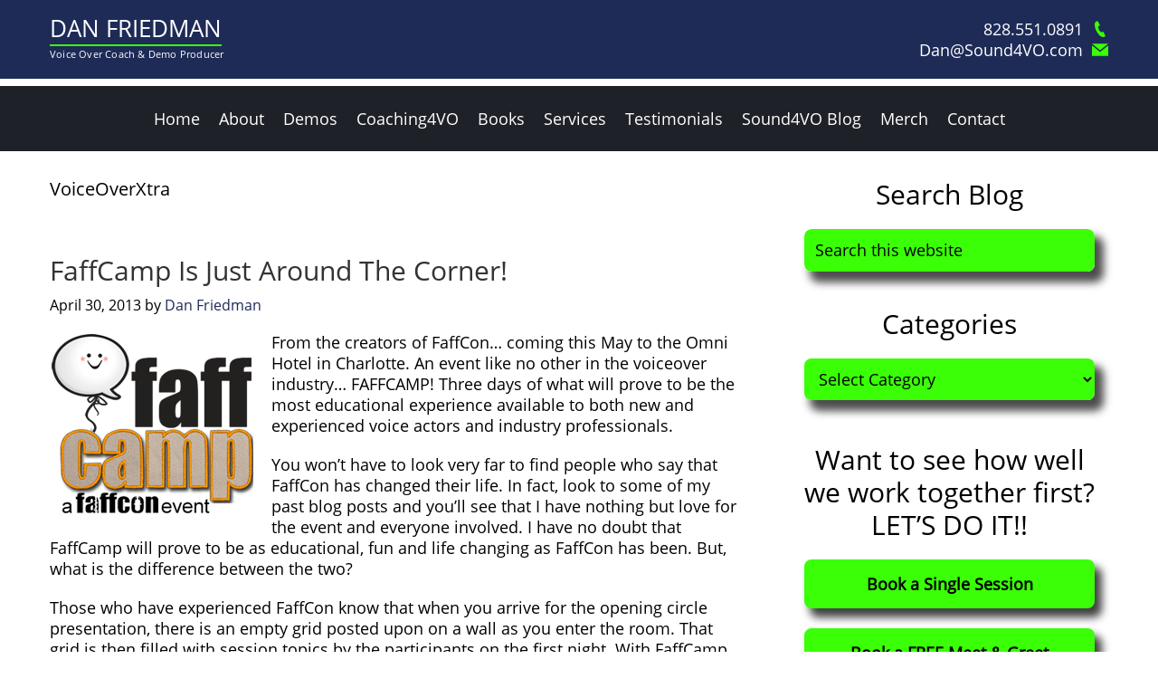

--- FILE ---
content_type: text/html; charset=UTF-8
request_url: https://sound4vo.com/tag/voiceoverxtra/
body_size: 17897
content:
<!DOCTYPE html>
<html lang="en-US">
<head ><meta charset="UTF-8" /><script>if(navigator.userAgent.match(/MSIE|Internet Explorer/i)||navigator.userAgent.match(/Trident\/7\..*?rv:11/i)){var href=document.location.href;if(!href.match(/[?&]nolazyload/)){if(href.indexOf("?")==-1){if(href.indexOf("#")==-1){document.location.href=href+"?nolazyload=1"}else{document.location.href=href.replace("#","?nolazyload=1#")}}else{if(href.indexOf("#")==-1){document.location.href=href+"&nolazyload=1"}else{document.location.href=href.replace("#","&nolazyload=1#")}}}}</script><script>window.addEventListener("resize", function(){document.body.classList.remove("custom-event-class");});window.addEventListener("mousedown", function(){document.body.classList.remove("custom-event-class");}); window.addEventListener("mousemove", function(){document.body.classList.remove("custom-event-class");});  window.addEventListener("keydown", function(){document.body.classList.remove("custom-event-class");});  window.addEventListener("wheel", function(){document.body.classList.remove("custom-event-class");}); window.addEventListener("touchstart", function(){document.body.classList.remove("custom-event-class");}); window.addEventListener("touchend", function(){document.body.classList.remove("custom-event-class");}); class LazyLoadScripts{constructor(){this.triggerEvents=["keydown","mousedown","mousemove","touchmove","touchstart","touchend","wheel","resize"],this.userEventHandler=this._triggerListener.bind(this),this.touchStartHandler=this._onTouchStart.bind(this),this.touchMoveHandler=this._onTouchMove.bind(this),this.touchEndHandler=this._onTouchEnd.bind(this),this.clickHandler=this._onClick.bind(this),this.interceptedClicks=[],window.addEventListener("pageshow",(e=>{this.persisted=e.persisted})),window.addEventListener("DOMContentLoaded",(()=>{this._preconnect3rdParties()})),this.delayedScripts={normal:[],async:[],defer:[]},this.allJQueries=[]}_addUserInteractionListener(e){document.hidden?e._triggerListener():(this.triggerEvents.forEach((t=>window.addEventListener(t,e.userEventHandler,{passive:!0}))),window.addEventListener("touchstart",e.touchStartHandler,{passive:!0}),window.addEventListener("mousedown",e.touchStartHandler),document.addEventListener("visibilitychange",e.userEventHandler))}_removeUserInteractionListener(){this.triggerEvents.forEach((e=>window.removeEventListener(e,this.userEventHandler,{passive:!0}))),document.removeEventListener("visibilitychange",this.userEventHandler)}_onTouchStart(e){"HTML"!==e.target.tagName&&(window.addEventListener("touchend",this.touchEndHandler),window.addEventListener("mouseup",this.touchEndHandler),window.addEventListener("touchmove",this.touchMoveHandler,{passive:!0}),window.addEventListener("mousemove",this.touchMoveHandler),e.target.addEventListener("click",this.clickHandler),this._renameDOMAttribute(e.target,"onclick","rocket-onclick"))}_onTouchMove(e){window.removeEventListener("touchend",this.touchEndHandler),window.removeEventListener("mouseup",this.touchEndHandler),window.removeEventListener("touchmove",this.touchMoveHandler,{passive:!0}),window.removeEventListener("mousemove",this.touchMoveHandler),e.target.removeEventListener("click",this.clickHandler),this._renameDOMAttribute(e.target,"rocket-onclick","onclick")}_onTouchEnd(e){window.removeEventListener("touchend",this.touchEndHandler),window.removeEventListener("mouseup",this.touchEndHandler),window.removeEventListener("touchmove",this.touchMoveHandler,{passive:!0}),window.removeEventListener("mousemove",this.touchMoveHandler)}_onClick(e){e.target.removeEventListener("click",this.clickHandler),this._renameDOMAttribute(e.target,"rocket-onclick","onclick"),this.interceptedClicks.push(e)}_replayClicks(){window.removeEventListener("touchstart",this.touchStartHandler,{passive:!0}),window.removeEventListener("mousedown",this.touchStartHandler),this.interceptedClicks.forEach((e=>{e.target.dispatchEvent(new MouseEvent("click",{view:e.view,bubbles:!0,cancelable:!0}))}))}_renameDOMAttribute(e,t,n){e.hasAttribute&&e.hasAttribute(t)&&(event.target.setAttribute(n,event.target.getAttribute(t)),event.target.removeAttribute(t))}_triggerListener(){this._removeUserInteractionListener(this),"loading"===document.readyState?document.addEventListener("DOMContentLoaded",this._loadEverythingNow.bind(this)):this._loadEverythingNow()}_preconnect3rdParties(){let e=[];document.querySelectorAll("script[type=lazyloadscript]").forEach((t=>{if(t.hasAttribute("src")){const n=new URL(t.src).origin;n!==location.origin&&e.push({src:n,crossOrigin:t.crossOrigin||"module"===t.getAttribute("data-lazy-type")})}})),e=[...new Map(e.map((e=>[JSON.stringify(e),e]))).values()],this._batchInjectResourceHints(e,"preconnect")}async _loadEverythingNow(){this.lastBreath=Date.now(),this._delayEventListeners(),this._delayJQueryReady(this),this._handleDocumentWrite(),this._registerAllDelayedScripts(),this._preloadAllScripts(),await this._loadScriptsFromList(this.delayedScripts.normal),await this._loadScriptsFromList(this.delayedScripts.defer),await this._loadScriptsFromList(this.delayedScripts.async);try{await this._triggerDOMContentLoaded(),await this._triggerWindowLoad()}catch(e){}window.dispatchEvent(new Event("rocket-allScriptsLoaded")),this._replayClicks()}_registerAllDelayedScripts(){document.querySelectorAll("script[type=lazyloadscript]").forEach((e=>{e.hasAttribute("src")?e.hasAttribute("async")&&!1!==e.async?this.delayedScripts.async.push(e):e.hasAttribute("defer")&&!1!==e.defer||"module"===e.getAttribute("data-lazy-type")?this.delayedScripts.defer.push(e):this.delayedScripts.normal.push(e):this.delayedScripts.normal.push(e)}))}async _transformScript(e){return await this._littleBreath(),new Promise((t=>{const n=document.createElement("script");[...e.attributes].forEach((e=>{let t=e.nodeName;"type"!==t&&("data-lazy-type"===t&&(t="type"),n.setAttribute(t,e.nodeValue))})),e.hasAttribute("src")?(n.addEventListener("load",t),n.addEventListener("error",t)):(n.text=e.text,t());try{e.parentNode.replaceChild(n,e)}catch(e){t()}}))}async _loadScriptsFromList(e){const t=e.shift();return t?(await this._transformScript(t),this._loadScriptsFromList(e)):Promise.resolve()}_preloadAllScripts(){this._batchInjectResourceHints([...this.delayedScripts.normal,...this.delayedScripts.defer,...this.delayedScripts.async],"preload")}_batchInjectResourceHints(e,t){var n=document.createDocumentFragment();e.forEach((e=>{if(e.src){const i=document.createElement("link");i.href=e.src,i.rel=t,"preconnect"!==t&&(i.as="script"),e.getAttribute&&"module"===e.getAttribute("data-lazy-type")&&(i.crossOrigin=!0),e.crossOrigin&&(i.crossOrigin=e.crossOrigin),n.appendChild(i)}})),document.head.appendChild(n)}_delayEventListeners(){let e={};function t(t,n){!function(t){function n(n){return e[t].eventsToRewrite.indexOf(n)>=0?"rocket-"+n:n}e[t]||(e[t]={originalFunctions:{add:t.addEventListener,remove:t.removeEventListener},eventsToRewrite:[]},t.addEventListener=function(){arguments[0]=n(arguments[0]),e[t].originalFunctions.add.apply(t,arguments)},t.removeEventListener=function(){arguments[0]=n(arguments[0]),e[t].originalFunctions.remove.apply(t,arguments)})}(t),e[t].eventsToRewrite.push(n)}function n(e,t){let n=e[t];Object.defineProperty(e,t,{get:()=>n||function(){},set(i){e["rocket"+t]=n=i}})}t(document,"DOMContentLoaded"),t(window,"DOMContentLoaded"),t(window,"load"),t(window,"pageshow"),t(document,"readystatechange"),n(document,"onreadystatechange"),n(window,"onload"),n(window,"onpageshow")}_delayJQueryReady(e){let t=window.jQuery;Object.defineProperty(window,"jQuery",{get:()=>t,set(n){if(n&&n.fn&&!e.allJQueries.includes(n)){n.fn.ready=n.fn.init.prototype.ready=function(t){e.domReadyFired?t.bind(document)(n):document.addEventListener("rocket-DOMContentLoaded",(()=>t.bind(document)(n)))};const t=n.fn.on;n.fn.on=n.fn.init.prototype.on=function(){if(this[0]===window){function e(e){return e.split(" ").map((e=>"load"===e||0===e.indexOf("load.")?"rocket-jquery-load":e)).join(" ")}"string"==typeof arguments[0]||arguments[0]instanceof String?arguments[0]=e(arguments[0]):"object"==typeof arguments[0]&&Object.keys(arguments[0]).forEach((t=>{delete Object.assign(arguments[0],{[e(t)]:arguments[0][t]})[t]}))}return t.apply(this,arguments),this},e.allJQueries.push(n)}t=n}})}async _triggerDOMContentLoaded(){this.domReadyFired=!0,await this._littleBreath(),document.dispatchEvent(new Event("rocket-DOMContentLoaded")),await this._littleBreath(),window.dispatchEvent(new Event("rocket-DOMContentLoaded")),await this._littleBreath(),document.dispatchEvent(new Event("rocket-readystatechange")),await this._littleBreath(),document.rocketonreadystatechange&&document.rocketonreadystatechange()}async _triggerWindowLoad(){await this._littleBreath(),window.dispatchEvent(new Event("rocket-load")),await this._littleBreath(),window.rocketonload&&window.rocketonload(),await this._littleBreath(),this.allJQueries.forEach((e=>e(window).trigger("rocket-jquery-load"))),await this._littleBreath();const e=new Event("rocket-pageshow");e.persisted=this.persisted,window.dispatchEvent(e),await this._littleBreath(),window.rocketonpageshow&&window.rocketonpageshow({persisted:this.persisted})}_handleDocumentWrite(){const e=new Map;document.write=document.writeln=function(t){const n=document.currentScript,i=document.createRange(),r=n.parentElement;let o=e.get(n);void 0===o&&(o=n.nextSibling,e.set(n,o));const s=document.createDocumentFragment();i.setStart(s,0),s.appendChild(i.createContextualFragment(t)),r.insertBefore(s,o)}}async _littleBreath(){Date.now()-this.lastBreath>45&&(await this._requestAnimFrame(),this.lastBreath=Date.now())}async _requestAnimFrame(){return document.hidden?new Promise((e=>setTimeout(e))):new Promise((e=>requestAnimationFrame(e)))}static run(){const e=new LazyLoadScripts;e._addUserInteractionListener(e)}}LazyLoadScripts.run();</script>

<meta name="viewport" content="width=device-width, initial-scale=1" />
<meta name='robots' content='index, follow, max-image-preview:large, max-snippet:-1, max-video-preview:-1' />
	<style>img:is([sizes="auto" i], [sizes^="auto," i]) { contain-intrinsic-size: 3000px 1500px }</style>
	
	<!-- This site is optimized with the Yoast SEO plugin v26.8 - https://yoast.com/product/yoast-seo-wordpress/ -->
	<title>VoiceOverXtra Archives - Dan Friedman</title>
	<link rel="canonical" href="https://sound4vo.com/tag/voiceoverxtra/" />
	<meta property="og:locale" content="en_US" />
	<meta property="og:type" content="article" />
	<meta property="og:title" content="VoiceOverXtra Archives - Dan Friedman" />
	<meta property="og:url" content="https://sound4vo.com/tag/voiceoverxtra/" />
	<meta property="og:site_name" content="Dan Friedman" />
	<meta property="og:image" content="https://sound4vo.com/wp-content/uploads/2023/05/socialshare.png" />
	<meta property="og:image:width" content="950" />
	<meta property="og:image:height" content="500" />
	<meta property="og:image:type" content="image/png" />
	<meta name="twitter:card" content="summary_large_image" />
	<script type="application/ld+json" class="yoast-schema-graph">{"@context":"https://schema.org","@graph":[{"@type":"CollectionPage","@id":"https://sound4vo.com/tag/voiceoverxtra/","url":"https://sound4vo.com/tag/voiceoverxtra/","name":"VoiceOverXtra Archives - Dan Friedman","isPartOf":{"@id":"https://sound4vo.com/#website"},"breadcrumb":{"@id":"https://sound4vo.com/tag/voiceoverxtra/#breadcrumb"},"inLanguage":"en-US"},{"@type":"BreadcrumbList","@id":"https://sound4vo.com/tag/voiceoverxtra/#breadcrumb","itemListElement":[{"@type":"ListItem","position":1,"name":"Home","item":"https://sound4vo.com/"},{"@type":"ListItem","position":2,"name":"VoiceOverXtra"}]},{"@type":"WebSite","@id":"https://sound4vo.com/#website","url":"https://sound4vo.com/","name":"Dan Friedman","description":"Voice Over Coach &amp; Demo Producer","publisher":{"@id":"https://sound4vo.com/#organization"},"potentialAction":[{"@type":"SearchAction","target":{"@type":"EntryPoint","urlTemplate":"https://sound4vo.com/?s={search_term_string}"},"query-input":{"@type":"PropertyValueSpecification","valueRequired":true,"valueName":"search_term_string"}}],"inLanguage":"en-US"},{"@type":"Organization","@id":"https://sound4vo.com/#organization","name":"Dan Friedman","url":"https://sound4vo.com/","logo":{"@type":"ImageObject","inLanguage":"en-US","@id":"https://sound4vo.com/#/schema/logo/image/","url":"https://sound4vo.com/wp-content/uploads/2023/05/branding-logo-sound4vo.png","contentUrl":"https://sound4vo.com/wp-content/uploads/2023/05/branding-logo-sound4vo.png","width":329,"height":85,"caption":"Dan Friedman"},"image":{"@id":"https://sound4vo.com/#/schema/logo/image/"}}]}</script>
	<!-- / Yoast SEO plugin. -->


<link rel="alternate" type="application/rss+xml" title="Dan Friedman &raquo; Feed" href="https://sound4vo.com/feed/" />
<link rel="alternate" type="application/rss+xml" title="Dan Friedman &raquo; Comments Feed" href="https://sound4vo.com/comments/feed/" />
<link rel="alternate" type="application/rss+xml" title="Dan Friedman &raquo; VoiceOverXtra Tag Feed" href="https://sound4vo.com/tag/voiceoverxtra/feed/" />
<style id='cf-frontend-style-inline-css'>
@font-face {
	font-family: 'Lato';
	font-weight: 300;
	font-display: auto;
	src: url('https://sound4vo.com/wp-content/uploads/2023/05/Lato-Light.ttf') format('truetype');
}
@font-face {
	font-family: 'Lato';
	font-weight: 400;
	font-display: auto;
	src: url('https://sound4vo.com/wp-content/uploads/2023/05/Lato-Regular.ttf') format('truetype');
}
</style>
<link rel='stylesheet' id='vaw-pro-css' href='https://sound4vo.com/wp-content/themes/voiceover-pro/style.css' media='all' />
<style id='classic-theme-styles-inline-css'>
/*! This file is auto-generated */
.wp-block-button__link{color:#fff;background-color:#32373c;border-radius:9999px;box-shadow:none;text-decoration:none;padding:calc(.667em + 2px) calc(1.333em + 2px);font-size:1.125em}.wp-block-file__button{background:#32373c;color:#fff;text-decoration:none}
</style>
<style id='global-styles-inline-css'>
:root{--wp--preset--aspect-ratio--square: 1;--wp--preset--aspect-ratio--4-3: 4/3;--wp--preset--aspect-ratio--3-4: 3/4;--wp--preset--aspect-ratio--3-2: 3/2;--wp--preset--aspect-ratio--2-3: 2/3;--wp--preset--aspect-ratio--16-9: 16/9;--wp--preset--aspect-ratio--9-16: 9/16;--wp--preset--color--black: #000000;--wp--preset--color--cyan-bluish-gray: #abb8c3;--wp--preset--color--white: #ffffff;--wp--preset--color--pale-pink: #f78da7;--wp--preset--color--vivid-red: #cf2e2e;--wp--preset--color--luminous-vivid-orange: #ff6900;--wp--preset--color--luminous-vivid-amber: #fcb900;--wp--preset--color--light-green-cyan: #7bdcb5;--wp--preset--color--vivid-green-cyan: #00d084;--wp--preset--color--pale-cyan-blue: #8ed1fc;--wp--preset--color--vivid-cyan-blue: #0693e3;--wp--preset--color--vivid-purple: #9b51e0;--wp--preset--gradient--vivid-cyan-blue-to-vivid-purple: linear-gradient(135deg,rgba(6,147,227,1) 0%,rgb(155,81,224) 100%);--wp--preset--gradient--light-green-cyan-to-vivid-green-cyan: linear-gradient(135deg,rgb(122,220,180) 0%,rgb(0,208,130) 100%);--wp--preset--gradient--luminous-vivid-amber-to-luminous-vivid-orange: linear-gradient(135deg,rgba(252,185,0,1) 0%,rgba(255,105,0,1) 100%);--wp--preset--gradient--luminous-vivid-orange-to-vivid-red: linear-gradient(135deg,rgba(255,105,0,1) 0%,rgb(207,46,46) 100%);--wp--preset--gradient--very-light-gray-to-cyan-bluish-gray: linear-gradient(135deg,rgb(238,238,238) 0%,rgb(169,184,195) 100%);--wp--preset--gradient--cool-to-warm-spectrum: linear-gradient(135deg,rgb(74,234,220) 0%,rgb(151,120,209) 20%,rgb(207,42,186) 40%,rgb(238,44,130) 60%,rgb(251,105,98) 80%,rgb(254,248,76) 100%);--wp--preset--gradient--blush-light-purple: linear-gradient(135deg,rgb(255,206,236) 0%,rgb(152,150,240) 100%);--wp--preset--gradient--blush-bordeaux: linear-gradient(135deg,rgb(254,205,165) 0%,rgb(254,45,45) 50%,rgb(107,0,62) 100%);--wp--preset--gradient--luminous-dusk: linear-gradient(135deg,rgb(255,203,112) 0%,rgb(199,81,192) 50%,rgb(65,88,208) 100%);--wp--preset--gradient--pale-ocean: linear-gradient(135deg,rgb(255,245,203) 0%,rgb(182,227,212) 50%,rgb(51,167,181) 100%);--wp--preset--gradient--electric-grass: linear-gradient(135deg,rgb(202,248,128) 0%,rgb(113,206,126) 100%);--wp--preset--gradient--midnight: linear-gradient(135deg,rgb(2,3,129) 0%,rgb(40,116,252) 100%);--wp--preset--font-size--small: 13px;--wp--preset--font-size--medium: 20px;--wp--preset--font-size--large: 36px;--wp--preset--font-size--x-large: 42px;--wp--preset--spacing--20: 0.44rem;--wp--preset--spacing--30: 0.67rem;--wp--preset--spacing--40: 1rem;--wp--preset--spacing--50: 1.5rem;--wp--preset--spacing--60: 2.25rem;--wp--preset--spacing--70: 3.38rem;--wp--preset--spacing--80: 5.06rem;--wp--preset--shadow--natural: 6px 6px 9px rgba(0, 0, 0, 0.2);--wp--preset--shadow--deep: 12px 12px 50px rgba(0, 0, 0, 0.4);--wp--preset--shadow--sharp: 6px 6px 0px rgba(0, 0, 0, 0.2);--wp--preset--shadow--outlined: 6px 6px 0px -3px rgba(255, 255, 255, 1), 6px 6px rgba(0, 0, 0, 1);--wp--preset--shadow--crisp: 6px 6px 0px rgba(0, 0, 0, 1);}:where(.is-layout-flex){gap: 0.5em;}:where(.is-layout-grid){gap: 0.5em;}body .is-layout-flex{display: flex;}.is-layout-flex{flex-wrap: wrap;align-items: center;}.is-layout-flex > :is(*, div){margin: 0;}body .is-layout-grid{display: grid;}.is-layout-grid > :is(*, div){margin: 0;}:where(.wp-block-columns.is-layout-flex){gap: 2em;}:where(.wp-block-columns.is-layout-grid){gap: 2em;}:where(.wp-block-post-template.is-layout-flex){gap: 1.25em;}:where(.wp-block-post-template.is-layout-grid){gap: 1.25em;}.has-black-color{color: var(--wp--preset--color--black) !important;}.has-cyan-bluish-gray-color{color: var(--wp--preset--color--cyan-bluish-gray) !important;}.has-white-color{color: var(--wp--preset--color--white) !important;}.has-pale-pink-color{color: var(--wp--preset--color--pale-pink) !important;}.has-vivid-red-color{color: var(--wp--preset--color--vivid-red) !important;}.has-luminous-vivid-orange-color{color: var(--wp--preset--color--luminous-vivid-orange) !important;}.has-luminous-vivid-amber-color{color: var(--wp--preset--color--luminous-vivid-amber) !important;}.has-light-green-cyan-color{color: var(--wp--preset--color--light-green-cyan) !important;}.has-vivid-green-cyan-color{color: var(--wp--preset--color--vivid-green-cyan) !important;}.has-pale-cyan-blue-color{color: var(--wp--preset--color--pale-cyan-blue) !important;}.has-vivid-cyan-blue-color{color: var(--wp--preset--color--vivid-cyan-blue) !important;}.has-vivid-purple-color{color: var(--wp--preset--color--vivid-purple) !important;}.has-black-background-color{background-color: var(--wp--preset--color--black) !important;}.has-cyan-bluish-gray-background-color{background-color: var(--wp--preset--color--cyan-bluish-gray) !important;}.has-white-background-color{background-color: var(--wp--preset--color--white) !important;}.has-pale-pink-background-color{background-color: var(--wp--preset--color--pale-pink) !important;}.has-vivid-red-background-color{background-color: var(--wp--preset--color--vivid-red) !important;}.has-luminous-vivid-orange-background-color{background-color: var(--wp--preset--color--luminous-vivid-orange) !important;}.has-luminous-vivid-amber-background-color{background-color: var(--wp--preset--color--luminous-vivid-amber) !important;}.has-light-green-cyan-background-color{background-color: var(--wp--preset--color--light-green-cyan) !important;}.has-vivid-green-cyan-background-color{background-color: var(--wp--preset--color--vivid-green-cyan) !important;}.has-pale-cyan-blue-background-color{background-color: var(--wp--preset--color--pale-cyan-blue) !important;}.has-vivid-cyan-blue-background-color{background-color: var(--wp--preset--color--vivid-cyan-blue) !important;}.has-vivid-purple-background-color{background-color: var(--wp--preset--color--vivid-purple) !important;}.has-black-border-color{border-color: var(--wp--preset--color--black) !important;}.has-cyan-bluish-gray-border-color{border-color: var(--wp--preset--color--cyan-bluish-gray) !important;}.has-white-border-color{border-color: var(--wp--preset--color--white) !important;}.has-pale-pink-border-color{border-color: var(--wp--preset--color--pale-pink) !important;}.has-vivid-red-border-color{border-color: var(--wp--preset--color--vivid-red) !important;}.has-luminous-vivid-orange-border-color{border-color: var(--wp--preset--color--luminous-vivid-orange) !important;}.has-luminous-vivid-amber-border-color{border-color: var(--wp--preset--color--luminous-vivid-amber) !important;}.has-light-green-cyan-border-color{border-color: var(--wp--preset--color--light-green-cyan) !important;}.has-vivid-green-cyan-border-color{border-color: var(--wp--preset--color--vivid-green-cyan) !important;}.has-pale-cyan-blue-border-color{border-color: var(--wp--preset--color--pale-cyan-blue) !important;}.has-vivid-cyan-blue-border-color{border-color: var(--wp--preset--color--vivid-cyan-blue) !important;}.has-vivid-purple-border-color{border-color: var(--wp--preset--color--vivid-purple) !important;}.has-vivid-cyan-blue-to-vivid-purple-gradient-background{background: var(--wp--preset--gradient--vivid-cyan-blue-to-vivid-purple) !important;}.has-light-green-cyan-to-vivid-green-cyan-gradient-background{background: var(--wp--preset--gradient--light-green-cyan-to-vivid-green-cyan) !important;}.has-luminous-vivid-amber-to-luminous-vivid-orange-gradient-background{background: var(--wp--preset--gradient--luminous-vivid-amber-to-luminous-vivid-orange) !important;}.has-luminous-vivid-orange-to-vivid-red-gradient-background{background: var(--wp--preset--gradient--luminous-vivid-orange-to-vivid-red) !important;}.has-very-light-gray-to-cyan-bluish-gray-gradient-background{background: var(--wp--preset--gradient--very-light-gray-to-cyan-bluish-gray) !important;}.has-cool-to-warm-spectrum-gradient-background{background: var(--wp--preset--gradient--cool-to-warm-spectrum) !important;}.has-blush-light-purple-gradient-background{background: var(--wp--preset--gradient--blush-light-purple) !important;}.has-blush-bordeaux-gradient-background{background: var(--wp--preset--gradient--blush-bordeaux) !important;}.has-luminous-dusk-gradient-background{background: var(--wp--preset--gradient--luminous-dusk) !important;}.has-pale-ocean-gradient-background{background: var(--wp--preset--gradient--pale-ocean) !important;}.has-electric-grass-gradient-background{background: var(--wp--preset--gradient--electric-grass) !important;}.has-midnight-gradient-background{background: var(--wp--preset--gradient--midnight) !important;}.has-small-font-size{font-size: var(--wp--preset--font-size--small) !important;}.has-medium-font-size{font-size: var(--wp--preset--font-size--medium) !important;}.has-large-font-size{font-size: var(--wp--preset--font-size--large) !important;}.has-x-large-font-size{font-size: var(--wp--preset--font-size--x-large) !important;}
:where(.wp-block-post-template.is-layout-flex){gap: 1.25em;}:where(.wp-block-post-template.is-layout-grid){gap: 1.25em;}
:where(.wp-block-columns.is-layout-flex){gap: 2em;}:where(.wp-block-columns.is-layout-grid){gap: 2em;}
:root :where(.wp-block-pullquote){font-size: 1.5em;line-height: 1.6;}
</style>
<link rel='stylesheet' id='wpos-slick-style-css' href='https://sound4vo.com/wp-content/plugins/wp-logo-showcase-responsive-slider-slider/assets/css/slick.css' media='all' />
<link rel='stylesheet' id='wpls-public-style-css' href='https://sound4vo.com/wp-content/plugins/wp-logo-showcase-responsive-slider-slider/assets/css/wpls-public.css' media='all' />
<link rel='stylesheet' id='hamburger.css-css' href='https://sound4vo.com/wp-content/plugins/wp-responsive-menu/assets/css/wpr-hamburger.css' media='all' />
<link rel='stylesheet' id='wprmenu.css-css' href='https://sound4vo.com/wp-content/plugins/wp-responsive-menu/assets/css/wprmenu.css' media='all' />
<style id='wprmenu.css-inline-css'>
@media only screen and ( max-width: 959px ) {html body div.wprm-wrapper {overflow: scroll;}#wprmenu_bar {background-image: url();background-size: cover ;background-repeat: repeat;}#wprmenu_bar {background-color: #1f2128;}html body div#mg-wprm-wrap .wpr_submit .icon.icon-search {color: #ffffff;}#wprmenu_bar .menu_title,#wprmenu_bar .wprmenu_icon_menu,#wprmenu_bar .menu_title a {color: #3aff07;}#wprmenu_bar .menu_title a {font-size: 20px;font-weight: normal;}#mg-wprm-wrap li.menu-item a {font-size: 18px;text-transform: none;font-weight: normal;}#mg-wprm-wrap li.menu-item-has-children ul.sub-menu a {font-size: 16px;text-transform: none;font-weight: normal;}#mg-wprm-wrap li.current-menu-item > a {background: #1e2b57;}#mg-wprm-wrap li.current-menu-item > a,#mg-wprm-wrap li.current-menu-item span.wprmenu_icon{color: #ffffff !important;}#mg-wprm-wrap {background-color: #1e2b57;}.cbp-spmenu-push-toright,.cbp-spmenu-push-toright .mm-slideout {left: 80% ;}.cbp-spmenu-push-toleft {left: -80% ;}#mg-wprm-wrap.cbp-spmenu-right,#mg-wprm-wrap.cbp-spmenu-left,#mg-wprm-wrap.cbp-spmenu-right.custom,#mg-wprm-wrap.cbp-spmenu-left.custom,.cbp-spmenu-vertical {width: 80%;max-width: 400px;}#mg-wprm-wrap ul#wprmenu_menu_ul li.menu-item a,div#mg-wprm-wrap ul li span.wprmenu_icon {color: #ffffff;}#mg-wprm-wrap ul#wprmenu_menu_ul li.menu-item:valid ~ a{color: #ffffff;}#mg-wprm-wrap ul#wprmenu_menu_ul li.menu-item a:hover {background: #3aff07;color: #1e2b57 !important;}div#mg-wprm-wrap ul>li:hover>span.wprmenu_icon {color: #1e2b57 !important;}.wprmenu_bar .hamburger-inner,.wprmenu_bar .hamburger-inner::before,.wprmenu_bar .hamburger-inner::after {background: #3aff07;}.wprmenu_bar .hamburger:hover .hamburger-inner,.wprmenu_bar .hamburger:hover .hamburger-inner::before,.wprmenu_bar .hamburger:hover .hamburger-inner::after {background: #3aff07;}#wprmenu_menu.left {width:80%;left: -80%;right: auto;}#wprmenu_menu.right {width:80%;right: -80%;left: auto;}.wprmenu_bar .hamburger {float: right;}.wprmenu_bar #custom_menu_icon.hamburger {top: px;right: 0px;float: right;background-color: #cccccc;}html body div#wprmenu_bar {height : 42px;}#mg-wprm-wrap.cbp-spmenu-left,#mg-wprm-wrap.cbp-spmenu-right,#mg-widgetmenu-wrap.cbp-spmenu-widget-left,#mg-widgetmenu-wrap.cbp-spmenu-widget-right {top: 42px !important;}.wpr_custom_menu #custom_menu_icon {display: block;}html { padding-top: 42px !important; }#wprmenu_bar,#mg-wprm-wrap { display: block; }div#wpadminbar { position: fixed; }}
</style>
<link rel='stylesheet' id='wpr_icons-css' href='https://sound4vo.com/wp-content/plugins/wp-responsive-menu/inc/assets/icons/wpr-icons.css' media='all' />
<link rel='stylesheet' id='wp-components-css' href='https://sound4vo.com/wp-includes/css/dist/components/style.min.css' media='all' />
<link rel='stylesheet' id='godaddy-styles-css' href='https://sound4vo.com/wp-content/mu-plugins/vendor/wpex/godaddy-launch/includes/Dependencies/GoDaddy/Styles/build/latest.css' media='all' />
<link rel='stylesheet' id='lazyload-video-css-css' href='https://sound4vo.com/wp-content/plugins/lazy-load-for-videos/public/css/lazyload-shared.css' media='all' />
<style id='lazyload-video-css-inline-css'>
.entry-content a.lazy-load-youtube, a.lazy-load-youtube, .lazy-load-vimeo{ background-size: cover; }.titletext.youtube { display: none; }.lazy-load-div { background: url(https://sound4vo.com/wp-content/plugins/lazy-load-for-videos//public/play-y-red.png) center center no-repeat; }
</style>
<script type="lazyloadscript" src="https://sound4vo.com/wp-includes/js/jquery/jquery.min.js" id="jquery-core-js"></script>
<script type="lazyloadscript" src="https://sound4vo.com/wp-content/plugins/wp-responsive-menu/assets/js/modernizr.custom.js" id="modernizr-js"></script>
<script type="lazyloadscript" src="https://sound4vo.com/wp-content/plugins/wp-responsive-menu/assets/js/touchSwipe.js" id="touchSwipe-js"></script>
<script id="wprmenu.js-js-extra">
var wprmenu = {"zooming":"","from_width":"959","push_width":"400","menu_width":"80","parent_click":"","swipe":"","enable_overlay":"","wprmenuDemoId":""};
</script>
<script type="lazyloadscript" src="https://sound4vo.com/wp-content/plugins/wp-responsive-menu/assets/js/wprmenu.js" id="wprmenu.js-js"></script>
<script type="lazyloadscript"></script><link rel="https://api.w.org/" href="https://sound4vo.com/wp-json/" /><link rel="alternate" title="JSON" type="application/json" href="https://sound4vo.com/wp-json/wp/v2/tags/35" /><link rel="EditURI" type="application/rsd+xml" title="RSD" href="https://sound4vo.com/xmlrpc.php?rsd" />

<link rel='stylesheet' id='18-css' href='//sound4vo.com/wp-content/uploads/custom-css-js/18.css?v=772' media='all' />
<link rel="pingback" href="https://sound4vo.com/xmlrpc.php" />
<script type="lazyloadscript">
(function() {
(function (i, s, o, g, r, a, m) {
i['GoogleAnalyticsObject'] = r;
i[r] = i[r] || function () {
(i[r].q = i[r].q || []).push(arguments)
}, i[r].l = 1 * new Date();
a = s.createElement(o),
m = s.getElementsByTagName(o)[0];
a.async = 1;
a.src = g;
m.parentNode.insertBefore(a, m)
})(window, document, 'script', 'https://google-analytics.com/analytics.js', 'ga');

ga('create', 'UA-23490319-1', 'auto');
ga('send', 'pageview');
})();
</script><meta name="generator" content="Powered by WPBakery Page Builder - drag and drop page builder for WordPress."/>
<link rel="icon" href="https://sound4vo.com/wp-content/uploads/2023/05/cropped-favicon-32x32.png" sizes="32x32" />
<link rel="icon" href="https://sound4vo.com/wp-content/uploads/2023/05/cropped-favicon-192x192.png" sizes="192x192" />
<link rel="apple-touch-icon" href="https://sound4vo.com/wp-content/uploads/2023/05/cropped-favicon-180x180.png" />
<meta name="msapplication-TileImage" content="https://sound4vo.com/wp-content/uploads/2023/05/cropped-favicon-270x270.png" />
<noscript><style> .wpb_animate_when_almost_visible { opacity: 1; }</style></noscript></head>
<body data-rsssl=1 class="archive tag tag-voiceoverxtra tag-35 wp-custom-logo wp-theme-genesis wp-child-theme-voiceover-pro header-full-width content-sidebar genesis-breadcrumbs-hidden no-js custom-event-class wpb-js-composer js-comp-ver-8.7.2 vc_responsive">	<script type="lazyloadscript">
	//<![CDATA[
	(function(){
		var c = document.body.classList;
		c.remove( 'no-js' );
		c.add( 'js' );
	})();
	//]]>
	</script>
	<div class="site-container"><div class="site-header"><section id="template_vaw-2" class="widget widget_template_vaw"><div class="widget-wrap"><p><div data-vc-full-width="true" data-vc-full-width-init="false" class="row-container vc_custom_1684735580989 "><div data-vc-full-width-init="false" class="vc_row wpb_row vc_row-fluid header-row vc_row-has-fill"><div class="wpb_column vc_column_container vc_col-sm-12"><div class="vc_column-inner vc_custom_1684504360512"><div class="wpb_wrapper"><div class="vc_row wpb_row vc_inner vc_row-fluid vc_row-o-equal-height vc_row-o-content-middle vc_row-flex"><div class="white wpb_column vc_column_container vc_col-sm-6"><div class="vc_column-inner vc_custom_1684735347651"><div class="wpb_wrapper"><div class="site-logo"><div class="logo-title"><a href="https://sound4vo.com">Dan Friedman</a></div><div class="logo-description">Voice Over Coach &amp; Demo Producer</div></div></div></div></div><div class="white text-right wpb_column vc_column_container vc_col-sm-6"><div class="vc_column-inner"><div class="wpb_wrapper">
	<div class="wpb_raw_code wpb_raw_html wpb_content_element vc_custom_1684566440355" >
		<div class="wpb_wrapper">
			<a href="tel:+18285510891" target="_blank">828.551.0891<svg style="fill: #3aff07;margin-left: 10px;" xmlns="http://www.w3.org/2000/svg" width="18" height="18" viewBox="0 0 24 24"><path d="M20 22.621l-3.521-6.795c-.008.004-1.974.97-2.064 1.011-2.24 1.086-6.799-7.82-4.609-8.994l2.083-1.026-3.493-6.817-2.106 1.039c-7.202 3.755 4.233 25.982 11.6 22.615.121-.055 2.102-1.029 2.11-1.033z"></path></svg></a>
		</div>
	</div>

	<div class="wpb_raw_code wpb_raw_html wpb_content_element vc_custom_1684566445883" >
		<div class="wpb_wrapper">
			<a href="mailto:Dan@Sound4VO.com" target="_blank">Dan@Sound4VO.com<svg style="fill: #3aff07;margin-left: 10px;"xmlns="http://www.w3.org/2000/svg" width="18" height="18" viewBox="0 0 24 24"><path d="M12 12.713l-11.985-9.713h23.97l-11.985 9.713zm0 2.574l-12-9.725v15.438h24v-15.438l-12 9.725z"></path></svg></a>
		</div>
	</div>
</div></div></div></div></div></div></div></div></div><div class="vc_row-full-width vc_clearfix"></div><div id="menu-section" data-vc-full-width="true" data-vc-full-width-init="false" class="row-container vc_custom_1684735458129 "><div data-vc-full-width-init="false" class="vc_row wpb_row vc_row-fluid vc_row-has-fill"><div class="text-center wpb_column vc_column_container vc_col-sm-12"><div class="vc_column-inner vc_custom_1684507576661"><div class="wpb_wrapper"><div class="vc_row wpb_row vc_inner vc_row-fluid menu-row"><div class="wpb_column vc_column_container vc_col-sm-12"><div class="vc_column-inner"><div class="wpb_wrapper"><div class="header-menu"><nav class="nav-primary" aria-label="Main"><div class="wrap"><ul id="menu-menu" class="menu genesis-nav-menu menu-primary js-superfish"><li id="menu-item-19" class="menu-item menu-item-type-post_type menu-item-object-page menu-item-home menu-item-19"><a href="https://sound4vo.com/"><span >Home</span></a></li>
<li id="menu-item-5166" class="menu-item menu-item-type-post_type menu-item-object-page menu-item-5166"><a href="https://sound4vo.com/about-the-author/"><span >About</span></a></li>
<li id="menu-item-6416" class="menu-item menu-item-type-post_type menu-item-object-page menu-item-6416"><a href="https://sound4vo.com/voice-over-talent-demos/"><span >Demos</span></a></li>
<li id="menu-item-206" class="menu-item menu-item-type-post_type menu-item-object-page menu-item-206"><a href="https://sound4vo.com/voice-over-training/"><span >Coaching4VO</span></a></li>
<li id="menu-item-204" class="menu-item menu-item-type-post_type menu-item-object-page menu-item-204"><a href="https://sound4vo.com/thebook/"><span >Books</span></a></li>
<li id="menu-item-360" class="menu-item menu-item-type-post_type menu-item-object-page menu-item-360"><a href="https://sound4vo.com/services/"><span >Services</span></a></li>
<li id="menu-item-5210" class="menu-item menu-item-type-post_type menu-item-object-page menu-item-5210"><a href="https://sound4vo.com/testimonials/"><span >Testimonials</span></a></li>
<li id="menu-item-315" class="menu-item menu-item-type-post_type menu-item-object-page menu-item-315"><a href="https://sound4vo.com/sound4vo-blog/"><span >Sound4VO Blog</span></a></li>
<li id="menu-item-27" class="menu-item menu-item-type-custom menu-item-object-custom menu-item-27"><a target="_blank" href="https://www.bonfire.com/store/sound4vo-store/"><span >Merch</span></a></li>
<li id="menu-item-455" class="menu-item menu-item-type-post_type menu-item-object-page menu-item-455"><a href="https://sound4vo.com/contact/"><span >Contact</span></a></li>
</ul></div></nav></div></div></div></div></div></div></div></div></div></div><div class="vc_row-full-width vc_clearfix"></div></p>
<style type='text/css' data-type='vc_shortcodes-custom-css'>.vc_custom_1684735580989{border-bottom-width: 8px !important;padding-top: 15px !important;padding-bottom: 15px !important;background-color: #1e2b57 !important;border-bottom-color: #ffffff !important;border-bottom-style: solid !important;}.vc_custom_1684735458129{padding-top: 1.5em !important;padding-bottom: 1.5em !important;background-color: #1f2128 !important;}.vc_custom_1684504360512{padding-top: 0px !important;}.vc_custom_1684735347651{padding-bottom: 5px !important;}.vc_custom_1684566440355{margin-bottom: 0px !important;}.vc_custom_1684566445883{margin-bottom: 0px !important;}.vc_custom_1684507576661{padding-top: 0px !important;}</style></div></section>
</div><div class="site-inner"><div class="content-sidebar-wrap"><main class="content"><div class="archive-description taxonomy-archive-description taxonomy-description"><h1 class="archive-title">VoiceOverXtra</h1></div><article class="post-2063 post type-post status-publish format-standard category-sound4vo-news category-sound4vo-posts tag-bowman-technologies tag-cliff-zellman tag-edge-studios tag-faffcamp tag-faffcon tag-sound-advice-voiceover-from-an-audio-engineers-perspective tag-sound4vo tag-vo tag-voicebank tag-voiceover tag-voiceover-legal tag-voiceover-talent tag-voiceoverxtra tag-worldvoices entry" aria-label="FaffCamp Is Just Around The Corner!"><header class="entry-header"><h2 class="entry-title"><a class="entry-title-link" rel="bookmark" href="https://sound4vo.com/faffcamp-is-just-around-the-corner/">FaffCamp Is Just Around The Corner!</a></h2>
<p class="entry-meta"><time class="entry-time">April 30, 2013</time> by <span class="entry-author"><a href="https://sound4vo.com/author/danno812/" class="entry-author-link" rel="author"><span class="entry-author-name">Dan Friedman</span></a></span>  </p></header><div class="entry-content"><p><img decoding="async" class="alignleft size-full wp-image-2012" src="https://sound4vo.com/wp-content/uploads/2023/05/faffcamp-patch-logo.png" alt="faffcamp-patch-logo-faffcon_225x200" width="225" height="200" />From the creators of FaffCon&#8230; coming this May to the Omni Hotel in Charlotte. An event like no other in the voiceover industry&#8230; FAFFCAMP! Three days of what will prove to be the most educational experience available to both new and experienced voice actors and industry professionals.</p>
<p>You won’t have to look very far to find people who say that FaffCon has changed their life. In fact, look to some of my past blog posts and you’ll see that I have nothing but love for the event and everyone involved. I have no doubt that FaffCamp will prove to be as educational, fun and life changing as FaffCon has been. But, what is the difference between the two?</p>
<p>Those who have experienced FaffCon know that when you arrive for the opening circle presentation, there is an empty grid posted upon on a wall as you enter the room. That grid is then filled with session topics by the participants on the first night. With FaffCamp, that grid has been completed for you. No more tape and index cards. Session topics have already been planned, organized and scheduled. This preplanned format is essential for FaffCamp. It ensures that voice actors at all levels can gain maximum benefit from the event and not miss a single opportunity to learn or share their own experiences.</p>
<p>Another new feature is the Expo stage. For those familiar with the breakout sessions at FaffCon, where specific topics (as decided by the attendees) are discussed. The Expo will provide that same experience. However, and here is the best part, you won’t have to sacrifice one experience for another or be forced to choose between two equally appealing sessions. The expo will make every experience available to you, and within whatever time frame works best for you.</p>
<p>Each expo speaker will have a time slot on the expo stage, but they will also be available throughout the weekend to offer their time and expertise from the expo area.</p>
<p>Have you been looking for information on getting ongoing voiceover training? Joey Schaljo will be available to discuss opportunities with <a title="Edge Studios" href="http://edgestudio.com" target="_blank" rel="noopener">Edge Studios</a>. Do you want to treat your recording space for better acoustics? Details about Dan Lenard’s Studio Suit will be available. Maybe you need a better way to get your demos up on your website? <a title="Voicezam" href="http://voicezam.com" target="_blank" rel="noopener">Voicezam</a> to the rescue!</p>
<p>Speaking of demos, <a title="Dallas VO Group" href="http://dallasvo.com" target="_blank" rel="noopener">Cliff Zellman</a> will have some exciting news about a great new way to create the best voiceover demo you’ve ever had. Representatives from the new organization <a title="World Voices" href="http://www.worldvo.org/" target="_blank" rel="noopener">WoVo</a> (World Voices) will be there. I will also be there to offer assistance in all things voiceover, from studio to performance. Need a copy of <a title="SOUND ADVICE – THE BOOK" href="https://sound4vo.com/thebook/" rel="noopener">&#8220;Sound Advice &#8211; Voiceover From an Audio Engineer’s Perspective&#8221;</a>? I’ll have them. I will also be there representing Voicebank. Their Weekend Workout and Premium programs are great ways to get heard&#8230; by some very important people.</p>
<p>Also at the expo, audio editor Eric Souer, Rob Sciglimpaglia’s book “<a title="Voiceover Legal" href="http://www.voiceoverxtra.com/ebook.htm" target="_blank" rel="noopener">Voiceover Legal</a>” and John Florian from the voiceover industry’s most popular website, <a title="VoiceoverXtra" href="http://www.voiceoverxtra.com/" target="_blank" rel="noopener">Voice-OverXtra</a>. Need a very cool timer for your studio? Of course you do! <a title="Bowman Technologies" href="http://www.bowman-technologies.com/" target="_blank" rel="noopener">Bowman Technologies</a> has large screen timers that are perfect for ensuring your deliveries make it in :30 or :60. Bowman Technologies will be at the expo!</p>
<p>There are a number of other new and exciting things planned for FaffCamp, and I don’t want to give it all away here, so you’ll have to be there to experience it all.</p>
<p>FaffCamp is just around the corner and it is an event you will not want to miss. Join us on May 3rd, 4th and 5th in Charlotte and discover why FaffCamp is the one event that is unlike any other in the voiceover industry.</p>
</div><footer class="entry-footer"><p class="entry-meta"><span class="entry-categories">Filed Under: <a href="https://sound4vo.com/category/sound4vo-news/" rel="category tag">Sound4VO News</a>, <a href="https://sound4vo.com/category/sound4vo-posts/" rel="category tag">Sound4VO Posts</a></span> <span class="entry-tags">Tagged With: <a href="https://sound4vo.com/tag/bowman-technologies/" rel="tag">Bowman Technologies</a>, <a href="https://sound4vo.com/tag/cliff-zellman/" rel="tag">Cliff Zellman</a>, <a href="https://sound4vo.com/tag/edge-studios/" rel="tag">Edge Studios</a>, <a href="https://sound4vo.com/tag/faffcamp/" rel="tag">FaffCamp</a>, <a href="https://sound4vo.com/tag/faffcon/" rel="tag">Faffcon</a>, <a href="https://sound4vo.com/tag/sound-advice-voiceover-from-an-audio-engineers-perspective/" rel="tag">Sound Advice Voiceover From an Audio Engineer's Perspective</a>, <a href="https://sound4vo.com/tag/sound4vo/" rel="tag">sound4vo</a>, <a href="https://sound4vo.com/tag/vo/" rel="tag">VO</a>, <a href="https://sound4vo.com/tag/voicebank/" rel="tag">Voicebank</a>, <a href="https://sound4vo.com/tag/voiceover/" rel="tag">voiceover</a>, <a href="https://sound4vo.com/tag/voiceover-legal/" rel="tag">Voiceover Legal</a>, <a href="https://sound4vo.com/tag/voiceover-talent/" rel="tag">voiceover talent</a>, <a href="https://sound4vo.com/tag/voiceoverxtra/" rel="tag">VoiceOverXtra</a>, <a href="https://sound4vo.com/tag/worldvoices/" rel="tag">WorldVoices</a></span></p></footer></article><article class="post-474 post type-post status-publish format-standard category-sound4vo-news tag-amy-snively tag-bob-souer tag-dan-friedman tag-dan-lenard tag-faffcon tag-john-florian tag-mercedes-rose tag-pam-tierney tag-paul-armbruster tag-peter-oconnell tag-procomm-voices tag-randye-kaye tag-voiceoverxtra entry" aria-label="Faffcon: A Voiceover Unconference &#8211; From an Audio Engineer&#8217;s Perspective!"><header class="entry-header"><h2 class="entry-title"><a class="entry-title-link" rel="bookmark" href="https://sound4vo.com/faffcon-a-voiceover-unconference-from-an-audio-engineers-perspective/">Faffcon: A Voiceover Unconference &#8211; From an Audio Engineer&#8217;s Perspective!</a></h2>
<p class="entry-meta"><time class="entry-time">February 28, 2011</time> by <span class="entry-author"><a href="https://sound4vo.com/author/danno812/" class="entry-author-link" rel="author"><span class="entry-author-name">Dan Friedman</span></a></span>  </p></header><div class="entry-content"><p><img decoding="async" class="alignleft wp-image-204 size-thumbnail" title="Dan_AuthorPhoto" src="https://sound4vo.com/wp-content/uploads/2023/05/dan_authorphoto.jpg" alt="Dan Friedman, voiceover microphone, Faffcon, Voiceover Unconference" width="150" height="150" />Attending Faffcon in Atlanta this past weekend was an incredible experience for me. As I drove back home last night I couldn&#8217;t help but smile the entire way&#8230; good thing I don&#8217;t drive a motorcycle &#8212; do I have something in my teeth Mercedes? 😉</p>
<p>As many of you who attended may have guessed&#8230; I really love what I do. After meeting all of you, it was so clear that all of you love what you do as well. It was great to see and hear with my own eyes and ears that each of you really care about your sound, your studios and improving them whenever and however possible. Thanks to all of you who attended and those who have supported me and my <a href="https://sound4vo.com/thebook/">book</a>. I really appreciate it and please feel free to comment on it or let me know if you have questions or concerns.</p>
<p>Now some very special shout outs!</p>
<p><a title="Amy Snively" href="http://amysnively.com/" target="_blank" rel="noopener">Amy Snively</a> &#8211; You did an incredible job organizing this event! Thank you for greeting me with open arms. Faffcon is a great event for our industry.</p>
<p><a title="VOXtra" href="http://voiceoverxtra.com/" target="_blank" rel="noopener">John Florian</a> &#8211; It was great to meet you. Thank you so much for posting my articles on <a title="VOXtra" href="http://voiceoverxtra.com/" target="_blank" rel="noopener">VoiceOverXtra</a>. All of the information you provide on your site is a must read.</p>
<p><a title="Mercedes Rose" href="http://www.mercedesrose.com/" target="_blank" rel="noopener">Mercedes Rose</a> &#8211; What can I say&#8230; our discussion over coffee will be my most memorable moment and probably my biggest &#8220;golden nugget&#8221;. As you can see I&#8217;m already putting some of it into practice. I&#8217;m a slow learner so I hope you will continue to guide me.</p>
<p>Paul Armbruster &#8211; I meant what I said&#8230; if it wasn&#8217;t for you and your workshop, I would never be where I am today. Thank you! Thank you! Thank you!</p>
<p><a title="Peter OConnell" href="http://www.audioconnell.com/" target="_blank" rel="noopener">Peter O&#8217;Connell</a> &#8211; You are a smart and funny guy. I think you definitely gave us all some great laughs.</p>
<p><a title="Randye Kaye" href="http://www.randyekaye.com/" target="_blank" rel="noopener">Randye Kaye</a> &#8211; I know you didn&#8217;t know about the book when you attended my group, so when you asked if there was a book (any book) available, you opened a door for me to talk about it without me having to feel apprehensive about doing so. It was impromptu and simply perfect! Thank you.</p>
<p><a title="Pam Tierney" href="http://pamtierney.com/" target="_blank" rel="noopener">Pam Tierney</a> &#8211; I really enjoyed meeting and talking with you. I know I will be talking to you again soon.</p>
<p><a title="Dan Lenard" href="http://danlenard.com/" target="_blank" rel="noopener">Dan Lenard</a> &#8211; It was great to finally meet you. I really appreciate what you do to help everyone in our industry sound their very best.</p>
<p><a title="Bob Souer" href="http://bobsouer.com/" target="_blank" rel="noopener">Bob Souer</a> &#8211; You sir, are truly an inspiration to us all.</p>
<p>To my <a title="ProComm Voices" href="http://procommvoices.com/" target="_blank" rel="noopener">ProComm Voices</a> peeps &#8211; Melissa Exelberth, Rowell Gorman, Kevin Silva, Bob Souer, George Washington III and Wendy Zier &#8211; It was so great to see all of you. Thank you for the great sessions we&#8217;ve had and I look forward to many more in the future.</p>
<p>Have a great day everyone! Travel safely.</p>
<p>Dan</p>
</div><footer class="entry-footer"><p class="entry-meta"><span class="entry-categories">Filed Under: <a href="https://sound4vo.com/category/sound4vo-news/" rel="category tag">Sound4VO News</a></span> <span class="entry-tags">Tagged With: <a href="https://sound4vo.com/tag/amy-snively/" rel="tag">Amy Snively</a>, <a href="https://sound4vo.com/tag/bob-souer/" rel="tag">Bob Souer</a>, <a href="https://sound4vo.com/tag/dan-friedman/" rel="tag">Dan Friedman</a>, <a href="https://sound4vo.com/tag/dan-lenard/" rel="tag">Dan Lenard</a>, <a href="https://sound4vo.com/tag/faffcon/" rel="tag">Faffcon</a>, <a href="https://sound4vo.com/tag/john-florian/" rel="tag">John Florian</a>, <a href="https://sound4vo.com/tag/mercedes-rose/" rel="tag">Mercedes Rose</a>, <a href="https://sound4vo.com/tag/pam-tierney/" rel="tag">Pam Tierney</a>, <a href="https://sound4vo.com/tag/paul-armbruster/" rel="tag">Paul Armbruster</a>, <a href="https://sound4vo.com/tag/peter-oconnell/" rel="tag">Peter O'Connell</a>, <a href="https://sound4vo.com/tag/procomm-voices/" rel="tag">ProComm Voices</a>, <a href="https://sound4vo.com/tag/randye-kaye/" rel="tag">Randye Kaye</a>, <a href="https://sound4vo.com/tag/voiceoverxtra/" rel="tag">VoiceOverXtra</a></span></p></footer></article></main><aside class="sidebar sidebar-primary widget-area" role="complementary" aria-label="Primary Sidebar"><h2 class="genesis-sidebar-title screen-reader-text">Primary Sidebar</h2><section id="template_vaw-4" class="widget widget_template_vaw"><div class="widget-wrap"><div class="row-container  "><div class="vc_row wpb_row vc_row-fluid"><div class="wpb_column vc_column_container vc_col-sm-12"><div class="vc_column-inner"><div class="wpb_wrapper"><div class="vc_row wpb_row vc_inner vc_row-fluid"><div class="wpb_column vc_column_container vc_col-sm-12"><div class="vc_column-inner"><div class="wpb_wrapper"><h2 style="text-align: center" class="vc_custom_heading vc_do_custom_heading" >Search Blog</h2><div  class="vc_wp_search wpb_content_element"><div class="widget widget_search"><form class="search-form" method="get" action="https://sound4vo.com/" role="search"><label class="search-form-label screen-reader-text" for="searchform-1">Search this website</label><input class="search-form-input" type="search" name="s" id="searchform-1" placeholder="Search this website"><input class="search-form-submit" type="submit" value="Search"><meta content="https://sound4vo.com/?s={s}"></form></div></div><div  class="vc_wp_categories wpb_content_element text-center"><div class="widget widget_categories"><h2 class="widgettitle">Categories</h2><form action="https://sound4vo.com" method="get"><label class="screen-reader-text" for="cat">Categories</label><select  name='cat' id='cat' class='postform'>
	<option value='-1'>Select Category</option>
	<option class="level-0" value="52">Audio Production</option>
	<option class="level-0" value="4">Sound4VO News</option>
	<option class="level-0" value="53">Sound4VO Posts</option>
	<option class="level-0" value="6">Studio &amp; Gear</option>
	<option class="level-0" value="15">Voiceover Demos</option>
	<option class="level-0" value="5">Voiceover Tips &amp; Advice</option>
</select>
</form><script type="lazyloadscript">
(function() {
	var dropdown = document.getElementById( "cat" );
	function onCatChange() {
		if ( dropdown.options[ dropdown.selectedIndex ].value > 0 ) {
			dropdown.parentNode.submit();
		}
	}
	dropdown.onchange = onCatChange;
})();
</script>
</div></div><h2 style="text-align: center" class="vc_custom_heading vc_do_custom_heading vc_custom_1684585520751" >Want to see how well
we work together first?
LET’S DO IT!!</h2><div class="vc_btn3-container vc_btn3-center vc_do_btn" ><a class="vc_general vc_btn3 vc_btn3-size-md vc_btn3-shape-rounded vc_btn3-style-custom vc_btn3-block vc_btn3-color-grey" href="https://calendly.com/sound4vo/let-s-get-started" title="" target="_blank">Book a Single Session</a></div><div class="vc_btn3-container vc_btn3-center vc_do_btn" ><a class="vc_general vc_btn3 vc_btn3-size-md vc_btn3-shape-rounded vc_btn3-style-custom vc_btn3-block vc_btn3-color-grey" href="https://calendly.com/sound4vo/meetandgreet" title="" target="_blank">Book a FREE Meet &amp; Greet</a></div></div></div></div></div><div class="vc_row wpb_row vc_inner vc_row-fluid text-center sidebar-icons"><div class="wpb_column vc_column_container vc_col-sm-12"><div class="vc_column-inner"><div class="wpb_wrapper"><h2 style="text-align: center" class="vc_custom_heading vc_do_custom_heading vc_custom_1684585653966" >Follow Sound4VO</h2>
	<div class="wpb_raw_code wpb_raw_html wpb_content_element vc_custom_1685090835109 sidebar-icon inline" >
		<div class="wpb_wrapper">
			<a href="https://www.facebook.com/Sound4VO/" target="_blank"title="Facebook"><svg xmlns="http://www.w3.org/2000/svg" width="16" height="16" viewBox="0 0 24 24" fill="#3aff07"><path d="M9 8h-3v4h3v12h5v-12h3.642l.358-4h-4v-1.667c0-.955.192-1.333 1.115-1.333h2.885v-5h-3.808c-3.596 0-5.192 1.583-5.192 4.615v3.385z"/></svg></a>
		</div>
	</div>

	<div class="wpb_raw_code wpb_raw_html wpb_content_element vc_custom_1685090913760 sidebar-icon inline" >
		<div class="wpb_wrapper">
			<a href="http://twitter.com/DanFriedmanVO" target="_blank" title="Twitter"><svg xmlns="http://www.w3.org/2000/svg" width="16" height="16" viewBox="0 0 24 24" fill="#3aff07"><path d="M24 4.557c-.883.392-1.832.656-2.828.775 1.017-.609 1.798-1.574 2.165-2.724-.951.564-2.005.974-3.127 1.195-.897-.957-2.178-1.555-3.594-1.555-3.179 0-5.515 2.966-4.797 6.045-4.091-.205-7.719-2.165-10.148-5.144-1.29 2.213-.669 5.108 1.523 6.574-.806-.026-1.566-.247-2.229-.616-.054 2.281 1.581 4.415 3.949 4.89-.693.188-1.452.232-2.224.084.626 1.956 2.444 3.379 4.6 3.419-2.07 1.623-4.678 2.348-7.29 2.04 2.179 1.397 4.768 2.212 7.548 2.212 9.142 0 14.307-7.721 13.995-14.646.962-.695 1.797-1.562 2.457-2.549z"/></svg></a>
		</div>
	</div>

	<div class="wpb_raw_code wpb_raw_html wpb_content_element vc_custom_1685090932904 sidebar-icon inline" >
		<div class="wpb_wrapper">
			<a href="http://www.youtube.com/user/sound4vo" target="_blank" title="Youtube"><svg xmlns="http://www.w3.org/2000/svg" width="16" height="16" viewBox="0 0 24 24" fill="#3aff07"><path d="M19.615 3.184c-3.604-.246-11.631-.245-15.23 0-3.897.266-4.356 2.62-4.385 8.816.029 6.185.484 8.549 4.385 8.816 3.6.245 11.626.246 15.23 0 3.897-.266 4.356-2.62 4.385-8.816-.029-6.185-.484-8.549-4.385-8.816zm-10.615 12.816v-8l8 3.993-8 4.007z"></path></svg></a>
		</div>
	</div>

	<div class="wpb_raw_code wpb_raw_html wpb_content_element vc_custom_1685090987045 sidebar-icon inline" >
		<div class="wpb_wrapper">
			<a href="http://www.linkedin.com/in/danfriedmanvo" target="_blank" title="Linkedin"><svg xmlns="http://www.w3.org/2000/svg" width="16" height="16" viewBox="0 0 24 24" fill="#3aff07"><path d="M4.98 3.5c0 1.381-1.11 2.5-2.48 2.5s-2.48-1.119-2.48-2.5c0-1.38 1.11-2.5 2.48-2.5s2.48 1.12 2.48 2.5zm.02 4.5h-5v16h5v-16zm7.982 0h-4.968v16h4.969v-8.399c0-4.67 6.029-5.052 6.029 0v8.399h4.988v-10.131c0-7.88-8.922-7.593-11.018-3.714v-2.155z"/></svg></a>
		</div>
	</div>

	<div class="wpb_raw_code wpb_raw_html wpb_content_element vc_custom_1685095520233 sidebar-icon inline" >
		<div class="wpb_wrapper">
			<a href="https://www.instagram.com/dan4vo/" target="_blank" title="Instagram"><svg xmlns="http://www.w3.org/2000/svg" width="16" height="16" viewBox="0 0 24 24" fill="#3aff07"><path d="M12 2.163c3.204 0 3.584.012 4.85.07 3.252.148 4.771 1.691 4.919 4.919.058 1.265.069 1.645.069 4.849 0 3.205-.012 3.584-.069 4.849-.149 3.225-1.664 4.771-4.919 4.919-1.266.058-1.644.07-4.85.07-3.204 0-3.584-.012-4.849-.07-3.26-.149-4.771-1.699-4.919-4.92-.058-1.265-.07-1.644-.07-4.849 0-3.204.013-3.583.07-4.849.149-3.227 1.664-4.771 4.919-4.919 1.266-.057 1.645-.069 4.849-.069zm0-2.163c-3.259 0-3.667.014-4.947.072-4.358.2-6.78 2.618-6.98 6.98-.059 1.281-.073 1.689-.073 4.948 0 3.259.014 3.668.072 4.948.2 4.358 2.618 6.78 6.98 6.98 1.281.058 1.689.072 4.948.072 3.259 0 3.668-.014 4.948-.072 4.354-.2 6.782-2.618 6.979-6.98.059-1.28.073-1.689.073-4.948 0-3.259-.014-3.667-.072-4.947-.196-4.354-2.617-6.78-6.979-6.98-1.281-.059-1.69-.073-4.949-.073zm0 5.838c-3.403 0-6.162 2.759-6.162 6.162s2.759 6.163 6.162 6.163 6.162-2.759 6.162-6.163c0-3.403-2.759-6.162-6.162-6.162zm0 10.162c-2.209 0-4-1.79-4-4 0-2.209 1.791-4 4-4s4 1.791 4 4c0 2.21-1.791 4-4 4zm6.406-11.845c-.796 0-1.441.645-1.441 1.44s.645 1.44 1.441 1.44c.795 0 1.439-.645 1.439-1.44s-.644-1.44-1.439-1.44z"></path></svg></a>
		</div>
	</div>

	<div  class="wpb_single_image wpb_content_element vc_align_center wpb_content_element vc_custom_1685087437398  inline tiktok-icon">
		
		<figure class="wpb_wrapper vc_figure">
			<a href="https://www.tiktok.com/@dan4vo" target="_blank" class="vc_single_image-wrapper   vc_box_border_grey"><img width="1" height="1" src="https://sound4vo.com/wp-content/uploads/2023/05/tiktok-green.svg" class="vc_single_image-img attachment-full" alt="Dan Friedman Voice Over Coach &amp; Demo Producer Tiktok" title="Tiktok" decoding="async" loading="lazy" /></a>
		</figure>
	</div>
</div></div></div></div><div class="vc_row wpb_row vc_inner vc_row-fluid vc_custom_1684586424182"><div class="wpb_column vc_column_container vc_col-sm-12"><div class="vc_column-inner"><div class="wpb_wrapper"><h2 style="text-align: center" class="vc_custom_heading vc_do_custom_heading" >Tip Jar</h2>
	<div class="wpb_text_column wpb_content_element" >
		<div class="wpb_wrapper">
			<p>Have questions on anything related to voiceover? Dan is available for email consultations at no charge. Ask away! If he's able to help you with your problem, tips are greatly appreciated... Use the "tip jar" below to show Dan the love!</p>

		</div>
	</div>

	<div class="wpb_raw_code wpb_raw_html wpb_content_element text-center" >
		<div class="wpb_wrapper">
			<form action="https://www.paypal.com/cgi-bin/webscr" method="post" target="_blank">
<input type="hidden" name="cmd" value="_donations">
<input type="hidden" name="business" value="danfriedmanvo@hotmail.com">
<input type="hidden" name="lc" value="US">
<input type="hidden" name="item_name" value="SOUND4VO">
<input type="hidden" name="no_note" value="0">
<input type="hidden" name="currency_code" value="USD">
<input type="hidden" name="bn" value="PP-DonationsBF:4vo-e1352758195762.jpg:NonHostedGuest">
<input type="image" src="https://site137.webdnx.net/wp-content/uploads/2023/05/4vo.jpg" border="0" name="submit" alt="PayPal - The safer, easier way to pay online!">
<img alt="" border="0" src="https://www.paypalobjects.com/en_US/i/scr/pixel.gif" width="1" height="1">
</form>
		</div>
	</div>
</div></div></div></div></div></div></div></div></div><style type='text/css' data-type='vc_shortcodes-custom-css'>.vc_custom_1684586424182{padding-top: 37px !important;}.vc_custom_1684585520751{padding-top: 48px !important;}.vc_custom_1684585653966{padding-top: 37px !important;}.vc_custom_1685090835109{margin-right: 10px !important;}.vc_custom_1685090913760{margin-right: 10px !important;}.vc_custom_1685090932904{margin-right: 10px !important;}.vc_custom_1685090987045{margin-right: 10px !important;}.vc_custom_1685095520233{margin-right: 10px !important;margin-bottom: 0px !important;}.vc_custom_1685087437398{margin-bottom: 0px !important;}</style></div></section>
</aside></div></div><div class="site-footer"><section id="template_vaw-3" class="widget widget_template_vaw"><div class="widget-wrap"><div id="footer" data-vc-full-width="true" data-vc-full-width-init="false" class="row-container vc_custom_1684737059708 "><div data-vc-full-width-init="false" class="vc_row wpb_row vc_row-fluid footer-row vc_row-has-fill"><div class="wpb_column vc_column_container vc_col-sm-12"><div class="vc_column-inner vc_custom_1684511660741"><div class="wpb_wrapper"><div class="vc_row wpb_row vc_inner vc_row-fluid vc_row-o-equal-height vc_row-o-content-top vc_row-flex"><div class="wpb_column vc_column_container vc_col-sm-4"><div class="vc_column-inner vc_custom_1684736725958"><div class="wpb_wrapper"><div class="site-logo"><div class="logo-image">
                            <a href="https://sound4vo.com"><img src="https://sound4vo.com/wp-content/uploads/2023/05/branding-logo-sound4vo.png" /></a>
                        </div></div>
	<div class="wpb_raw_code wpb_raw_html wpb_content_element vc_custom_1685090825556 social-icon" >
		<div class="wpb_wrapper">
			<a href="https://www.facebook.com/Sound4VO/" target="_blank"title="Facebook"><svg xmlns="http://www.w3.org/2000/svg" width="16" height="16" viewBox="0 0 24 24"><path d="M9 8h-3v4h3v12h5v-12h3.642l.358-4h-4v-1.667c0-.955.192-1.333 1.115-1.333h2.885v-5h-3.808c-3.596 0-5.192 1.583-5.192 4.615v3.385z"/></svg></a>
		</div>
	</div>

	<div class="wpb_raw_code wpb_raw_html wpb_content_element vc_custom_1685090905256 social-icon" >
		<div class="wpb_wrapper">
			<a href="http://twitter.com/DanFriedmanVO" target="_blank" title="Twitter"><svg xmlns="http://www.w3.org/2000/svg" width="16" height="16" viewBox="0 0 24 24"><path d="M24 4.557c-.883.392-1.832.656-2.828.775 1.017-.609 1.798-1.574 2.165-2.724-.951.564-2.005.974-3.127 1.195-.897-.957-2.178-1.555-3.594-1.555-3.179 0-5.515 2.966-4.797 6.045-4.091-.205-7.719-2.165-10.148-5.144-1.29 2.213-.669 5.108 1.523 6.574-.806-.026-1.566-.247-2.229-.616-.054 2.281 1.581 4.415 3.949 4.89-.693.188-1.452.232-2.224.084.626 1.956 2.444 3.379 4.6 3.419-2.07 1.623-4.678 2.348-7.29 2.04 2.179 1.397 4.768 2.212 7.548 2.212 9.142 0 14.307-7.721 13.995-14.646.962-.695 1.797-1.562 2.457-2.549z"/></svg></a>
		</div>
	</div>

	<div class="wpb_raw_code wpb_raw_html wpb_content_element vc_custom_1685090942884 social-icon" >
		<div class="wpb_wrapper">
			<a href="http://www.youtube.com/user/sound4vo" target="_blank" title="Youtube"><svg xmlns="http://www.w3.org/2000/svg" width="16" height="16" viewBox="0 0 24 24"><path d="M19.615 3.184c-3.604-.246-11.631-.245-15.23 0-3.897.266-4.356 2.62-4.385 8.816.029 6.185.484 8.549 4.385 8.816 3.6.245 11.626.246 15.23 0 3.897-.266 4.356-2.62 4.385-8.816-.029-6.185-.484-8.549-4.385-8.816zm-10.615 12.816v-8l8 3.993-8 4.007z"></path></svg></a>
		</div>
	</div>

	<div class="wpb_raw_code wpb_raw_html wpb_content_element vc_custom_1685090978761 social-icon" >
		<div class="wpb_wrapper">
			<a href="http://www.linkedin.com/in/danfriedmanvo" target="_blank" title="Linkedin"><svg xmlns="http://www.w3.org/2000/svg" width="16" height="16" viewBox="0 0 24 24"><path d="M4.98 3.5c0 1.381-1.11 2.5-2.48 2.5s-2.48-1.119-2.48-2.5c0-1.38 1.11-2.5 2.48-2.5s2.48 1.12 2.48 2.5zm.02 4.5h-5v16h5v-16zm7.982 0h-4.968v16h4.969v-8.399c0-4.67 6.029-5.052 6.029 0v8.399h4.988v-10.131c0-7.88-8.922-7.593-11.018-3.714v-2.155z"/></svg></a>
		</div>
	</div>

	<div class="wpb_raw_code wpb_raw_html wpb_content_element vc_custom_1685086345369 social-icon" >
		<div class="wpb_wrapper">
			<a href="https://www.instagram.com/dan4vo/" target="_blank" title="Instagram"><svg xmlns="http://www.w3.org/2000/svg" width="16" height="16" viewBox="0 0 24 24" fill="#000000"><path d="M12 2.163c3.204 0 3.584.012 4.85.07 3.252.148 4.771 1.691 4.919 4.919.058 1.265.069 1.645.069 4.849 0 3.205-.012 3.584-.069 4.849-.149 3.225-1.664 4.771-4.919 4.919-1.266.058-1.644.07-4.85.07-3.204 0-3.584-.012-4.849-.07-3.26-.149-4.771-1.699-4.919-4.92-.058-1.265-.07-1.644-.07-4.849 0-3.204.013-3.583.07-4.849.149-3.227 1.664-4.771 4.919-4.919 1.266-.057 1.645-.069 4.849-.069zm0-2.163c-3.259 0-3.667.014-4.947.072-4.358.2-6.78 2.618-6.98 6.98-.059 1.281-.073 1.689-.073 4.948 0 3.259.014 3.668.072 4.948.2 4.358 2.618 6.78 6.98 6.98 1.281.058 1.689.072 4.948.072 3.259 0 3.668-.014 4.948-.072 4.354-.2 6.782-2.618 6.979-6.98.059-1.28.073-1.689.073-4.948 0-3.259-.014-3.667-.072-4.947-.196-4.354-2.617-6.78-6.979-6.98-1.281-.059-1.69-.073-4.949-.073zm0 5.838c-3.403 0-6.162 2.759-6.162 6.162s2.759 6.163 6.162 6.163 6.162-2.759 6.162-6.163c0-3.403-2.759-6.162-6.162-6.162zm0 10.162c-2.209 0-4-1.79-4-4 0-2.209 1.791-4 4-4s4 1.791 4 4c0 2.21-1.791 4-4 4zm6.406-11.845c-.796 0-1.441.645-1.441 1.44s.645 1.44 1.441 1.44c.795 0 1.439-.645 1.439-1.44s-.644-1.44-1.439-1.44z"></path></svg></a>
		</div>
	</div>

	<div  class="wpb_single_image wpb_content_element vc_align_center wpb_content_element vc_custom_1685086006507  inline tiktok-icon">
		
		<figure class="wpb_wrapper vc_figure">
			<a href="https://www.tiktok.com/@dan4vo" target="_blank" class="vc_single_image-wrapper   vc_box_border_grey"><img width="1" height="1" src="https://sound4vo.com/wp-content/uploads/2023/05/tiktok.svg" class="vc_single_image-img attachment-full" alt="Dan Friedman Voice Over Coach &amp; Demo Producer Tiktok" title="Tiktok" decoding="async" loading="lazy" /></a>
		</figure>
	</div>

	<div class="wpb_text_column wpb_content_element vc_custom_1684566489312 white" >
		<div class="wpb_wrapper">
			<p><a href="mailto:Dan@Sound4VO.com" target="_blank" rel="noopener">Dan@Sound4VO.com</a></p>
<p><a href="tel:+18285510891" target="_blank" rel="noopener">828.551.0891</a></p>

		</div>
	</div>
</div></div></div><div class="text-center wpb_column vc_column_container vc_col-sm-2"><div class="vc_column-inner vc_custom_1684736744001"><div class="wpb_wrapper">
	<div  class="wpb_single_image wpb_content_element vc_align_center wpb_content_element vc_custom_1684607365885">
		
		<figure class="wpb_wrapper vc_figure">
			<div class="vc_single_image-wrapper   vc_box_border_grey"><img width="135" height="177" src="https://sound4vo.com/wp-content/uploads/2023/05/footer-zen-and-the-art-of-voiceover-cover-img.png" class="vc_single_image-img attachment-full" alt="Dan Friedman Voice Over Coach &amp; Demo Producer Zen and the art of Voiceover Audiobook Cover Img" title="Dan Friedman Voice Over Coach &amp; Demo Producer Zen and the art of Voiceover Audiobook Cover Img" decoding="async" loading="lazy" /></div>
		</figure>
	</div>
<div class="vc_btn3-container vc_btn3-inline vc_custom_1684922186045 vc_do_btn" ><a style="background-color:#3aff07; color:#000000;" class="vc_general vc_btn3 vc_btn3-size-md vc_btn3-shape-rounded vc_btn3-style-custom" href="https://store.bookbaby.com/book/zen-and-the-art-of-voiceover" title="" target="_blank">Buy Now</a></div></div></div></div><div class="text-center wpb_column vc_column_container vc_col-sm-2"><div class="vc_column-inner vc_custom_1684736750697"><div class="wpb_wrapper">
	<div  class="wpb_single_image wpb_content_element vc_align_center wpb_content_element vc_custom_1684607382876">
		
		<figure class="wpb_wrapper vc_figure">
			<div class="vc_single_image-wrapper   vc_box_border_grey"><img width="135" height="177" src="https://sound4vo.com/wp-content/uploads/2023/05/footer-sound-advice-cover-img.png" class="vc_single_image-img attachment-full" alt="Dan Friedman Voice Over Coach &amp; Demo Producer Sound Advice Cover Img" title="Dan Friedman Voice Over Coach &amp; Demo Producer Sound Advice Cover Img" decoding="async" loading="lazy" /></div>
		</figure>
	</div>
<div class="vc_btn3-container vc_btn3-inline vc_custom_1709577414079 vc_do_btn" ><a style="background-color:#3aff07; color:#000000;" class="vc_general vc_btn3 vc_btn3-size-md vc_btn3-shape-rounded vc_btn3-style-custom" href="https://www.authorhouse.com/en/bookstore/bookdetails/292116-sound-advice" title="" target="_blank">Buy Now</a></div></div></div></div><div class="text-right wpb_column vc_column_container vc_col-sm-4"><div class="vc_column-inner vc_custom_1684736888861"><div class="wpb_wrapper"><h2 style="font-size: 18px;color: #ffffff;text-align: center" class="vc_custom_heading vc_do_custom_heading vc_custom_1765215496469" >VQ CERTIFIED MASTER COACH Since 2021</h2>
	<div  class="wpb_single_image wpb_content_element vc_align_center wpb_content_element vc_custom_1765177636276">
		
		<figure class="wpb_wrapper vc_figure">
			<a href="https://trainings.rogerlove.com/offers/tRTLm9Lc/checkout" target="_blank" class="vc_single_image-wrapper   vc_box_border_grey"><img width="199" height="188" src="https://sound4vo.com/wp-content/uploads/2023/05/VQ-logo.png" class="vc_single_image-img attachment-full" alt="Dan Friedman Voice Over Coach &amp; Demo Producer VQ Logo" title="Dan Friedman Voice Over Coach &amp; Demo Producer VQ Logo" decoding="async" loading="lazy" /></a>
		</figure>
	</div>
</div></div></div></div><div class="vc_row wpb_row vc_inner vc_row-fluid copyright vc_custom_1684518389293"><div class="wpb_column vc_column_container vc_col-sm-12"><div class="vc_column-inner vc_custom_1684513563778"><div class="wpb_wrapper">
	<div class="wpb_text_column wpb_content_element vc_custom_1767092843233" >
		<div class="wpb_wrapper">
			<p>©2026 Dan Friedman Sound4VO // Voice Over Site by <a href="https://www.voiceactorwebsites.com/" target="_blank" rel="noopener">Voice Actor Websites</a></p>

		</div>
	</div>
</div></div></div></div></div></div></div></div></div><div class="vc_row-full-width vc_clearfix"></div><style type='text/css' data-type='vc_shortcodes-custom-css'>.vc_custom_1684737059708{padding-bottom: 25px !important;background-color: #111111 !important;}.vc_custom_1684511660741{padding-top: 0px !important;}.vc_custom_1684518389293{padding-top: 2em !important;}.vc_custom_1684736725958{padding-top: 30px !important;}.vc_custom_1684736744001{padding-top: 30px !important;}.vc_custom_1684736750697{margin-bottom: 0px !important;padding-top: 30px !important;}.vc_custom_1684736888861{padding-top: 25px !important;}.vc_custom_1685090825556{margin-right: 10px !important;}.vc_custom_1685090905256{margin-right: 10px !important;}.vc_custom_1685090942884{margin-right: 10px !important;}.vc_custom_1685090978761{margin-right: 10px !important;}.vc_custom_1685086345369{margin-right: 10px !important;margin-bottom: 0px !important;}.vc_custom_1685086006507{margin-bottom: 0px !important;}.vc_custom_1684566489312{margin-bottom: 0px !important;padding-top: 1em !important;}.vc_custom_1684607365885{margin-bottom: 0px !important;}.vc_custom_1684922186045{margin-top: 15px !important;margin-bottom: 0px !important;}.vc_custom_1684607382876{margin-bottom: 0px !important;}.vc_custom_1709577414079{margin-top: 15px !important;margin-bottom: 0px !important;}.vc_custom_1765215496469{margin-bottom: 5px !important;padding-bottom: 5px !important;}.vc_custom_1765177636276{margin-bottom: 0px !important;}.vc_custom_1684513563778{padding-top: 0px !important;}.vc_custom_1767092843233{margin-bottom: 0px !important;}</style></div></section>
</div></div><script type="speculationrules">
{"prefetch":[{"source":"document","where":{"and":[{"href_matches":"\/*"},{"not":{"href_matches":["\/wp-*.php","\/wp-admin\/*","\/wp-content\/uploads\/*","\/wp-content\/*","\/wp-content\/plugins\/*","\/wp-content\/themes\/voiceover-pro\/*","\/wp-content\/themes\/genesis\/*","\/*\\?(.+)"]}},{"not":{"selector_matches":"a[rel~=\"nofollow\"]"}},{"not":{"selector_matches":".no-prefetch, .no-prefetch a"}}]},"eagerness":"conservative"}]}
</script>

			<div class="wprm-wrapper">
        
        <!-- Overlay Starts here -->
			         <!-- Overlay Ends here -->
			
			         <div id="wprmenu_bar" class="wprmenu_bar normalslide left">
  <div class="hamburger hamburger--slider">
    <span class="hamburger-box">
      <span class="hamburger-inner"></span>
    </span>
  </div>
  <div class="menu_title">
      <a href="https://sound4vo.com">
      MENU    </a>
      </div>
</div>			 
			<div class="cbp-spmenu cbp-spmenu-vertical cbp-spmenu-left default " id="mg-wprm-wrap">
				
				
				<ul id="wprmenu_menu_ul">
  
  <li class="menu-item menu-item-type-post_type menu-item-object-page menu-item-home menu-item-19"><a href="https://sound4vo.com/">Home</a></li>
<li class="menu-item menu-item-type-post_type menu-item-object-page menu-item-5166"><a href="https://sound4vo.com/about-the-author/">About</a></li>
<li class="menu-item menu-item-type-post_type menu-item-object-page menu-item-6416"><a href="https://sound4vo.com/voice-over-talent-demos/">Demos</a></li>
<li class="menu-item menu-item-type-post_type menu-item-object-page menu-item-206"><a href="https://sound4vo.com/voice-over-training/">Coaching4VO</a></li>
<li class="menu-item menu-item-type-post_type menu-item-object-page menu-item-204"><a href="https://sound4vo.com/thebook/">Books</a></li>
<li class="menu-item menu-item-type-post_type menu-item-object-page menu-item-360"><a href="https://sound4vo.com/services/">Services</a></li>
<li class="menu-item menu-item-type-post_type menu-item-object-page menu-item-5210"><a href="https://sound4vo.com/testimonials/">Testimonials</a></li>
<li class="menu-item menu-item-type-post_type menu-item-object-page menu-item-315"><a href="https://sound4vo.com/sound4vo-blog/">Sound4VO Blog</a></li>
<li class="menu-item menu-item-type-custom menu-item-object-custom menu-item-27"><a target="_blank" href="https://www.bonfire.com/store/sound4vo-store/">Merch</a></li>
<li class="menu-item menu-item-type-post_type menu-item-object-page menu-item-455"><a href="https://sound4vo.com/contact/">Contact</a></li>

     
</ul>
				
				</div>
			</div>
			<script type="text/html" id="wpb-modifications"> window.wpbCustomElement = 1; </script><link rel='stylesheet' id='js_composer_front-css' href='https://sound4vo.com/wp-content/plugins/js_composer/assets/css/js_composer.min.css' media='all' />
<script type="lazyloadscript" src="https://sound4vo.com/wp-includes/js/hoverIntent.min.js" id="hoverIntent-js"></script>
<script type="lazyloadscript" src="https://sound4vo.com/wp-content/themes/genesis/lib/js/menu/superfish.min.js" id="superfish-js"></script>
<script type="lazyloadscript" src="https://sound4vo.com/wp-content/themes/genesis/lib/js/menu/superfish.args.min.js" id="superfish-args-js"></script>
<script type="lazyloadscript" src="https://sound4vo.com/wp-content/plugins/lazy-load-for-videos/public/js/lazyload-shared.js" id="lazyload-video-js-js"></script>
<script type="lazyloadscript" id="lazyload-youtube-js-js-before">
window.llvConfig=window.llvConfig||{};window.llvConfig.youtube={"colour":"red","buttonstyle":"youtube_button_image_red","controls":true,"loadpolicy":true,"thumbnailquality":"0","preroll":"","postroll":"","overlaytext":"","loadthumbnail":true,"cookies":false,"callback":"<!--YOUTUBE_CALLBACK-->"};
</script>
<script type="lazyloadscript" src="https://sound4vo.com/wp-content/plugins/lazy-load-for-videos/public/js/lazyload-youtube.js" id="lazyload-youtube-js-js"></script>
<script type="lazyloadscript" id="lazyload-vimeo-js-js-before">
window.llvConfig=window.llvConfig||{};window.llvConfig.vimeo={"buttonstyle":"youtube_button_image_red","playercolour":"#00adef","preroll":"","postroll":"","show_title":false,"overlaytext":"","loadthumbnail":true,"thumbnailquality":"basic","cookies":false,"callback":"<!--VIMEO_CALLBACK-->"};
</script>
<script type="lazyloadscript" src="https://sound4vo.com/wp-content/plugins/lazy-load-for-videos/public/js/lazyload-vimeo.js" id="lazyload-vimeo-js-js"></script>
<script id="voiceover-pro-responsive-menu-js-extra">
var genesis_responsive_menu = {"mainMenu":"<span>Menu<\/span>","menuIconClass":"dashicons-before dashicons-menu","subMenu":"Submenu","subMenuIconClass":"dashicons-before dashicons-arrow-down-alt2","menuClasses":{"combine":[".nav-left",".nav-right"],"others":[".nav-primary"]}};
</script>
<script type="lazyloadscript" src="https://sound4vo.com/wp-content/themes/genesis/lib/js/menu/responsive-menus.min.js" id="voiceover-pro-responsive-menu-js"></script>
<script type="lazyloadscript" src="https://sound4vo.com/wp-content/plugins/js_composer/assets/js/dist/js_composer_front.min.js" id="wpb_composer_front_js-js"></script>
<script type="lazyloadscript"></script></body></html>


--- FILE ---
content_type: text/css
request_url: https://sound4vo.com/wp-content/uploads/custom-css-js/18.css?v=772
body_size: 5413
content:
/******* Do not edit this file *******
Simple Custom CSS and JS - by Silkypress.com
Saved: Dec 08 2025 | 10:57:56 */
/*FONTS_SETTINGS*/
@font-face {
	font-family: 'OpenSans-Regular';
	font-display: swap;
	src: url(https://sound4vo.com/wp-content/uploads/2023/05/OpenSans-Regular.ttf);
}
@font-face {
	font-family: 'OpenSans-Bold';
	font-display: swap;
	src: url(https://sound4vo.com/wp-content/uploads/2023/05/OpenSans-Bold.ttf);
}
@font-face {
	font-family: 'Lato';
	font-display: swap;
	src: url(https://sound4vo.com/wp-content/uploads/2023/05/Lato-Light.ttf);
	src: url(https://sound4vo.com/wp-content/uploads/2023/05/Lato-Regular.ttf);    
}
@font-face {
	font-family: 'Myriad Pro Regular';
	font-display: swap;
	src: url(https://sound4vo.com/wp-content/uploads/2023/05/Myriad-Pro-Regular.ttf);    
}
@font-face {
	font-family: 'OpenSans-CondBold';
	font-display: swap;
	src: url(https://sound4vo.com/wp-content/uploads/2025/01/OpenSans-CondBold.ttf);
}
body {
	color:#000000;
	font-family: 'OpenSans-Regular';
	background-color:#ffffff;
}
body > div {
	font-size: 18px;
}
a {
	text-decoration: none !important;
	color:#1e2b57;
}
/*HEADING_SECTION*/
h1 , h2 , h3 , h4 , h5 , h6 {
	font-family: 'OpenSans-Regular';
	color:#000000;
}
h1{
	font-size:52.43px;
}
h2{
	font-size:30px;
}
h3{
	font-family: 'OpenSans-Bold';
	font-size: 23px;
}
/*MENU_SECTION*/
.menu a span {
	color: #fff;
	font-size: 18px;
}
.vc_row .menu li {
	padding: 0px 8px;
	margin: 0;
}
.menu li:first-child{
	padding-left:0;
}
.menu li:last-child{
	padding-right:0;
}
.vc_row .nav-primary, .menu-toggle{
	float:none;
}
.genesis-nav-menu .menu-item-type-post_type.current-menu-item > a{
	border-bottom: 2px solid #33ff00;
	padding-bottom: 10px;
}
.genesis-nav-menu a {
	padding: 0;
}
/*Sub Menu*/
.genesis-nav-menu .sub-menu a{
	border:0;
	width:100%;
	background-color:transparent;
}
.menu li .sub-menu{
	top: 20px;
	background-color: #85b1d3;
	padding-bottom:15px;
	border:0;
	text-align: left;
}
.menu li .sub-menu li a span{
	line-height: 23px;
}
.menu li .sub-menu li{
	padding: 10px 10px 0 10px;
	margin:0;
	display:block;
}
.vc_row .menu li:first-child {
	padding-left: 0;
}
.vc_row .menu li:last-child {
	padding-right: 0;
}
.vc_row .sub-menu-toggle{
	color: #ffffff;
	top: 2px;
	right: -6px;
	display: block !important;
	visibility: visible !important;
	padding: 0;
}
.sub-menu-toggle::before {
	content: "▼";
	width: auto;
	height: auto;
	font-size: 14px;
}
.sub-menu-toggle.activated::before {
	content: "▲";
}
.genesis-nav-menu .menu-item.menu-item-has-children {
	margin-right: 10px;
}
/*ICON_SECTION*/
.wpb_raw_code a {
	display: inline-flex;
	align-items: center;
}
.vc_row .wpb_button, .vc_row .wpb_content_element, .vc_row ul.wpb_thumbnails-fluid>li, .entry, .vc_row .menu li {
	margin-bottom: 0;
}
/*BUTTON_SECTION*/
.vc_row .vc_btn3.vc_btn3-style-custom {
	font-size: 18px !important;
	font-weight: 600;
	border-radius: 8px;
	background-color: #3aff07 !important;
	color: #000000 !important;
	padding: 13px 71px;
	background-image: none;
	box-shadow: 7px 9px 10px 1px rgba(0,0,0,0.75);
}
/*PLACEHOLDER_SECTION*/
::-webkit-input-placeholder { 
	color:#ffffff;
	opacity:  1;
}
:-moz-placeholder { 
	color:#ffffff;
	opacity:  1;
}
::-moz-placeholder {
	color:#ffffff;
	opacity:  1;
}
:-ms-input-placeholder {
	color:#ffffff;
	opacity:  1;
}
/*FORM_SECTION*/
input, select, textarea {
	background-color: #121f49;
	border: 0!important;
	color: #ffffff !important;
	font-size: 18px;
	padding: 12px 12px;
	line-height: 1.5 !important;
}
.vc_row .gform_wrapper .gform_footer input[type=submit]{
	background: #3aff07 !important;
	color:#000000 !important;
	box-shadow:6px 6px 8px #00000069;
	width: 100%;
}
.vc_row textarea {
	height: 145px !important;
}
option {
	color: #000 !important;
}
input[type="image"] {
	background: transparent !important;
}
.select-arrow .ginput_container_select select{
	-webkit-appearance: none !important;
	-moz-appearance: none !important;
	appearance: none !important;
	padding-right: 40px !important;
	background-repeat: no-repeat !important;
	background-position: calc(100% - 14px) center !important; 
	background-size: 12px 12px !important;
	background-image: url("https://sound4vo.com/wp-content/uploads/2025/12/down-arrow.svg") !important;
}
.select-arrow .ginput_container_select option {
    color: #fff !important;
}
.vc_row.author_row .readmore-button .vc_btn3.vc_btn3-style-custom {
	padding: 0;
	box-shadow: inherit;
	border-bottom: 2px solid #000;
	border-radius: 0;
	background-color: transparent !important;
}
.vc_row .book-button .vc_btn3.vc_btn3-style-custom{
	margin-left: 20px;
	padding: 13px 68px;
}
/*AUDIO_SECTION*/
body span.mejs-time-loaded, body span.mejs-time-hovered, body span.mejs-time-buffering, .customaudioplayer .mejs-volume-button, .customaudioplayer .mejs-time-handle-content, .customaudioplayer .mejs-horizontal-volume-slider, .customaudioplayer .mejs-time-float,.mejs-time.mejs-duration-container,.mejs-time.mejs-currenttime-container,audio ,.mejs-horizontal-volume-slider{
	display:none !important;
}
.customaudioplayer .mejs-container .mejs-controls, .customaudioplayer .mejs-container{
	background: transparent;
}
.customaudioplayer .mejs-controls .mejs-time-rail .mejs-time-total, .customaudioplayer .mejs-time-float-corner, .customaudioplayer .mejs-controls .mejs-time-rail .mejs-time-loaded{
	top: 2px;
	height: 40px;
	width: 100%;
	margin: 0 auto;
	right: 0;
	left: 0;
	background: linear-gradient(90deg, rgba(30, 43, 87, 1) 0%, rgba(8, 20, 61, 1) 100%) !important;
}
body .mejs-time-current {
	background: #000000 !important;
	height: 40px;
}
.customaudioplayer .mejs-button>button,body .mejs-replay button {
	background: transparent;
	margin: 0;
	width: 25px;
	height: 25px;
}
.mejs-play:before, .mejs-replay:before{
	background-position: 4px 2px;
}
.mejs-pause:before {
	background-position: -32px 2px;
}
.customaudioplayer .download-audio a {
	background-position: -65px 2px;
	top: 8px;
	right: 0px;
	margin: 0 auto;
	left: 0;
}
.mejs-play:before, .mejs-replay:before, .mejs-pause:before, .customaudioplayer .download-audio a, .custom-event-class .customaudioplayer:before{
	position: absolute;
	width: 25px;
	height: 25px;
	content: "";
	background-image: url(https://sound4vo.com/wp-content/uploads/2023/05/sprite-button.svg);
	background-size: 90px;
	background-repeat: no-repeat;
}
.customaudioplayer .mejs-button{
	width: 40px;
	height: 40px;
	position: relative;
	top: 2px;
	background-color: #3aff07;
	display: flex;
	align-items: center;
	justify-content: center;
	border-top-left-radius: 5px;
	border-bottom-left-radius: 5px;
}
.customaudioplayer .mejs-controls {
	height: 30px;
	padding: 0;
}
.customaudioplayer .mejs-time-rail{
	margin: 0;
	height: 0;
}
.customaudioplayer .wp-audio-shortcode{
	margin: 0;
	height: 28px !important;
	width: calc(100% - 40px)!important;
}
body .mejs-button>button:focus {
	outline: none !important;
}
.customaudioplayer{
	position: relative;
	width: 75%;
	min-height: 42px;
	margin: 0 auto 26px auto !important;
}
.custom-audio-title{
	position: absolute;
	top: 9px;
	left: 0px;
	right: 0;
	font-size: 16px;
	width: calc(100% - 90px);
	overflow: hidden;
	display: inline-block;
	text-overflow: ellipsis;
	white-space: nowrap;
	text-align: center;
	color: #fff;
	text-transform: capitalize;
	z-index: 99;
	margin: 0 auto;
}
.download-audio a{
	position: absolute;
	right: -2px;
	bottom: 25px;
	height: 24px;
	width: 32px;
}
.download-audio {
	width: 40px;
	height: 40px;
	position: relative;
	top: -28px;
	background-color: #3aff07;
	display: flex;
	align-items: center;
	justify-content: center;
	float: right;
	margin: 0;
	border-top-right-radius: 5px;
	border-bottom-right-radius: 5px;
}
:focus{
	outline:none !important 
}
.audio-block br{
	display:none;
}
.custom-event-class .customaudioplayer:after{
	content: '';
	background: linear-gradient(90deg, rgba(30, 43, 87, 1) 0%, rgba(8, 20, 61, 1) 100%);
	position: absolute;
	width: calc(100% - 70px);
	height: 42px;
	left: -7px;
	margin: 0 auto;
	right: 0;
	top: 0px;
}
.custom-event-class .customaudioplayer{
	background-color: #3aff07;
	border-radius:5px;
}
.custom-event-class .customaudioplayer .download-audio {
	top: 0px;
}
.custom-event-class .customaudioplayer::before {
	top: 11px;
	left:7px;
}
/*VIDEO_SECTION*/
.custom-event-class .wp-playlist {
	height: 250px;
}
.custom-event-class .wpb_video_widget , .custom-event-class .wp-playlist{
	background-image:url(https://sound4vo.com/wp-content/uploads/2023/05/video.gif);
}
.vc_row .preview-lazyload {
	position: absolute;
	top: 0;
}
/*LOGO_SECTION*/
.logo-title a {
	font-size: 26px;
	border-bottom: 2px solid #3aff07;
	text-transform: uppercase;
}
.logo-description {
	font-size: 11px;
	letter-spacing: 0.2px;
	margin-top: 5px;
}
/* Footer */
#footer .vc_btn3.vc_btn3-style-custom {
	font-size: 10px !important;
	width: 133px;
	font-family: 'OpenSans-Bold';
	border-radius: 5px;
	padding: 5px 15px;
}
#footer .copyright .wpb_text_column p, #footer .copyright .wpb_text_column a {
	font-size: 12px;
	color: #fff;
	font-family: 'Lato';
}
#footer .social-icon a {
	padding: 2px;
}
#footer .site-logo {
	padding-bottom:2em;
}
.social-icon a {
	padding: 4px;
	border-radius: 50%;
	border: 2px solid #fff;
	background-color: #fff;
}
.social-icon {
	display: inline-flex;
}
.tiktok-icon img{
	width: 28px !important;
	height: 28px !important;
}
.footer-row .tiktok-icon img{
	width: 24px !important;
	height: 24px !important;
}
.sidebar-icons .tiktok-icon img {
	border: 2px solid #fff;
}
.wpb_single_image.tiktok-icon{
	vertical-align:top;
}
.vc_row.border-bg, #gradient_bg,.vc_row.icon-row .vc_column-inner, .session-row .vc_toggle .vc_toggle_title,#zen4vo_workout{
	background : linear-gradient(90deg, rgba(30, 43, 87, 1) 0%, rgba(8, 20, 61, 1) 100%);
}
.vc_row.icon-row .vc_column-inner {
	box-shadow: 5px 6px 10px #000000;
}
.wpb_text_column strong, .vc_row.icon-row p.vc_custom_heading, .content .wpb_text_column a, .studio-row h2, .post b, .post strong, .wp-caption-text{
	font-family: 'OpenSans-Bold';
}
.wpb_text_column b, .wpb_text_column strong, .post b, .post strong, .wp-caption-text {
	font-weight: inherit;
}
.content .wpb_text_column a{
	text-decoration: underline !important;
}
.header-full-width .wpb-content-wrapper .row-container[data-vc-full-width]>.vc_row, .header-full-width .wpb-content-wrapper .row-container {
	max-width: 1200px;
	margin: 0 auto;
}
.header-full-width .wpb-content-wrapper .row-container[data-vc-full-width], .header-full-width .wpb-content-wrapper .row-container[data-vc-stretch-content]>.vc_row {
	max-width: 100%;
}
/* Books Page */
.books-page-row .button-text a{ 
	background-color: #3aff07;
	color: #000;
	font-size: 18px;
	margin-bottom: 20px;
	font-weight: 700;
	padding: 13px 55px;
	border-radius: 10px;
	box-shadow: 5px 5px 8px #000000e3;
}
.books-page-row p.button-text{
	padding-bottom: 15px;
	padding-top: 10px;
	display: inline-block;
}
.content .books-page-row .wpb_text_column .button-text a{
	text-decoration: none !important;
}
/*STUDIO_PAGE*/
.wpb_text_column.li-block ul {
	-webkit-column-count: 3;
	-moz-column-count: 3;
	column-count: 3;
}
.studio-row  .wpb_text_column.li-block{
	display: block;
}
.studio-row .wpb_text_column{
	display: flex;
	align-items: center;
	justify-content: center;
}
/* Contact Page*/
.contact-page #contact h2, .contact-page #contact .gform_body .field_description_below p{
	display: none;
}
.contact-row .wpb_text_column.contact-info a, .single .post span.entry-author a{
	text-decoration: none !important;
}
.contact-row .wpb_text_column.contact-info a{
	color:#000000;
	font-family: 'OpenSans-Regular';
}
/* Services Page */
.services-page #learn_more h2{
	font-family: 'OpenSans-Bold';
}
.services-page .vc_row.Schedule_row h2 {
	background: linear-gradient(90deg, rgba(30, 43, 87, 1) 0%, rgba(8, 20, 61, 1) 100%);
	height: 170px;
	display: flex;
	justify-content: center;
	align-items: center;
	border-top-left-radius: 10px;
	border-top-right-radius: 10px;
}
.services-page .vc_row.Schedule_row .vc_btn3-container .vc_btn3-style-custom {
	border-top-right-radius: 0;
	border-top-left-radius: 0;
	padding: 6px;
}
.services-page .vc_row.Schedule_row h2,.services-page .vc_row.Schedule_row .vc_btn3-container .vc_btn3-style-custom{
	width: 90%;
	box-shadow: 5px 5px 10px 0px rgba(0,0,0,0.75);
	width: 90%;
	margin: 0 auto;
	font-family: 'Myriad Pro Regular';
	font-weight: 400;
}
/* DAN FRIEDMAN VOICE OVER page */
.vc_row.bio_testimonial .testimonial-content:before, .vc_row.testimonial-grid-row .testimonial-content:before{
	background-image: url(https://sound4vo.com/wp-content/uploads/2023/05/green-quote.svg);
}
.vc_row.bio_testimonial .vc_row .testimonial-content:after, .vc_row.testimonial-grid-row .testimonial-content:after {
	background-image: url(https://sound4vo.com/wp-content/uploads/2023/05/green-right-quote.svg);
}
.vc_row.bio_testimonial .testimonial-content:before, .vc_row.bio_testimonial .vc_row .testimonial-content:after{
	width: 85px;
	top: 0px;
	height: 75px;
}
.vc_row.bio_testimonial .wpmtst-testimonial-inner{
	color: #fff;
}
.service-row li::marker, .vc_row.list_row li::marker {
	color: #3aff07;
}
.vc_row.list_row h2, .vc_row.video-row p.vc_custom_heading{
	font-family: 'OpenSans-Bold';
}
.vc_row.list_row h2{
	font-size: 22px;
}
.vc_row.list_row ul{
	padding-left:25px;
}
.voiceover-page-row .customaudioplayer {
	width: 100%;
}
/*TESTIMONIAL_SECTION*/
.vc_row .testimonial-name, .vc_row .testimonial-company {
	display: inline-block;
	line-height: 1;
	font-family: 'OpenSans-Bold';
}
.vc_row .testimonial-company {
	border-left: 2px solid #ffffff;
	margin-left: 10px;
	padding-left: 10px;
}
.vc_row .testimonial{
	position:relative;
	padding: 0 15px;
}
.vc_row .testimonial-content {
	padding: 0 6em;
	margin-bottom: 1em;
}
.vc_row .testimonial-content:before,.vc_row .testimonial-content:after  {
	content: '';
	background-image: url(https://sound4vo.com/wp-content/uploads/2023/05/quote.svg);
	position: absolute;
	left: 0;
	top: 0px;
	background-repeat: no-repeat;
	width: 346px;
	height: 346px;
}
.vc_row .testimonial-content:after {
	right: 0 !important;
	left: initial;
	background-image: url(https://sound4vo.com/wp-content/uploads/2023/05/right-quote.svg);
}
.vc_row.testimonial-grid-row .testimonial-content:before, .vc_row.testimonial-grid-row .testimonial-content:after{
	width:35px;
	height: 35px;
}
.vc_row.testimonial-grid-row .testimonial-content{
	padding: 0 3em;
}
.vc_row.testimonial-grid-row .strong-view.wpmtst-unstyled .wpmtst-testimonial-inner {
	margin-bottom:3em;
}
.vc_row.testimonial-grid-row .testimonial-company {
	border-left: 2px solid #000000;
}
.vc_row.testimonial-grid-row .testimonial-content, .bio_testimonial .testimonial-content{
	text-align:left;
}
#testimonial-section{
	background-position: bottom !important;
}
.strong-view.controls-style-buttons:not(.rtl) .wpmslider-next:before, .strong-view.controls-style-buttons:not(.rtl) .wpmslider-prev:before {
	background: #33ff00 !important;
}
.strong-view.controls-type-sides:not(.rtl) .wpmslider-next {
	right: -7px !important;
}
.strong-view.controls-type-sides:not(.rtl) .wpmslider-prev {
	left: -7px !important;
}
.vc_row.about-row .testimonial-content:before, .vc_row.about-row .testimonial-content:after{
	display:none;
}
.vc_row.about-row .testimonial-content {
	padding: 0 0em;
	font-size: 28px;
}
.vc_row.about-row .vc_column-inner{
	background-position: center top !important;
}
.vc_row.about-row .strong-view.pager-style-buttons .wpmslider-pager-link:before {
	background: #1e2b57;
	width: 15px;
	height: 20px;
}
.vc_row.about-row .strong-view.pager-style-buttons .wpmslider-pager-link.active:before {
	background: #3aff07;
}
.entry-content ul {
	margin-bottom: 20px;
}

/*LOGO_SECTION*/
.vc_row .wpls-logo-cnt.slick-slide img {
	border: 1px solid #1e2b57;
}
/*TRAINING_PAGE*/
.wpb_single_image.training-icon-img img{
	width: 105px;
	height: 105px;
}
.vc_row.icon-row.vc_row-fluid {
	margin-left: 0px;
	margin-right: 0px;
}
.vc_row.icon-row .vc_column_container {
	padding: 35px 15px;
}
.vc_row.icon-row .vc_btn3.vc_btn3-style-custom {
	padding: 10px 85px;
	font-size: 18px !important;
}
.vc_row .calendly-inline-widget{
	width: 100%;
	min-width: 100% !important;
}
/*FAQ_SECTION*/
body .vc_row.session-row .vc_toggle_icon{
	background: #3aff07 !important;
	width: 35px !important;
	height: 35px !important;
	border: 0 !important;
	border-radius: 50% !important;
	margin-right: 18px !important;
}
.session-row .vc_toggle h2.vc_custom_heading {
	font-family: 'OpenSans-Bold';
	margin-bottom: 0;
	font-size:18px;
}
.session-row .vc_toggle_size_md.vc_toggle_default .vc_toggle_icon {
	margin-left: 15px;
}
.session-row .vc_toggle_size_md.vc_toggle_default .vc_toggle_icon, .session-row .vc_toggle_size_md.vc_toggle_default .vc_toggle_icon::after, .session-row .vc_toggle_size_md.vc_toggle_default .vc_toggle_icon::before {
	width: 25px;
	height: 3px;
	border: 0 !important;
	background: #1e2b57;
}
.session-row .vc_toggle_size_md.vc_toggle_default .vc_toggle_icon::before {
	height: 25px;
	width: 3px;
}
.session-row .vc_toggle_size_md.vc_toggle_default .vc_toggle_icon::after {
	width: 25px;
	height: 3px;
	background: #1e2b57 !important;
	visibility: visible;
}
body .session-row .vc_toggle_active i:after{
	background: #1e2b57 !important;
}
body .session-row .vc_toggle_color_white.vc_toggle_default .vc_toggle_title:hover .vc_toggle_icon::before {
	border-color: #3aff07 !important;
	background: #3aff07  !important;
}
.session-row .vc_toggle_content p {
	margin-bottom: 10px;
	text-align: left;
}
.vc_row.session-row .vc_toggle_size_md.vc_toggle_default .vc_toggle_content{
	padding-left:0;
}
.session-row .vc_toggle_content p:last-child {
	margin-bottom: 0px;
}
.session-row .vc_toggle .vc_toggle_title {
	padding: 12px 20px;
	box-shadow: 5px 6px 10px #000000;
	border-radius: 5px;
	margin-bottom: 25px;
}
/*BLOG SECTION*/
.vc_row .vc_grid.vc_row.vc_grid-gutter-30px .vc_pageable-slide-wrapper {
	display: flex;
	flex-wrap: wrap;
}
.vc_row .vc_grid.vc_row.vc_grid-gutter-30px .vc_grid-item {
	padding-right: 0;
	padding-bottom: 0;
	width: 45%;
	background : linear-gradient(90deg, rgba(30, 43, 87, 1) 0%, rgba(8, 20, 61, 1) 100%);
	margin: 2em 15px 3em 15px;
}
.vc_row .vc_gitem_row .vc_btn3-container.vc_btn3-left {
	text-align: left;
	position: absolute;
	bottom: 23px;
}
.vc_row .vc_gitem-zone, .vc_row .vc_gitem_row .vc_gitem-col{
	position: inherit;
}
.vc_row .vc_grid-pagination{
	margin-top:3em;
}
.vc_row .vc_gitem-post-data-source-post_date a{
	background-color: #3aff07;
	color: #000000;
	border-radius: 6px;
	padding: 12px;
	position: absolute;
	top: -25px;
	left: 0;
	right: 0;
	width: 232px;
	margin: 0 auto;
	box-shadow: 5px 5px 2px 0px rgba(0,0,0,0.55);
}
.vc_row .vc_grid .vc_btn3-container {
	position: absolute;
	left: 0;
	right: 0;
	bottom: -22px;
}
.vc_row .search-form, .vc_row .vc_wp_categories form{
	border-radius: 8px !important;
	box-shadow: 8px 10px 10px 2px rgba(0,0,0,0.7);
}
.sidebar ::-webkit-input-placeholder, .blog-row ::-webkit-input-placeholder { 
	color:#000000;
	opacity:  1;
}
.sidebar :-moz-placeholder, .blog-row  :-moz-placeholder:-moz-placeholder { 
	color:#000000;
	opacity:  1;
}
.sidebar ::-moz-placeholder, .blog-row ::-moz-placeholder {
	color:#000000;
	opacity:  1;
}
.sidebar :-ms-input-placeholder, .blog-row  :-ms-input-placeholder{
	color:#000000;
	opacity:  1;
}
.vc_row .search-form-input, .vc_row .postform{
	background: #3aff07;
	color: #000000 !important;
	border-radius: 8px;
	padding: 10px 12px;
}
.sidebar-icon a{
	padding: 4px;
	border-radius: 50%;
	border: 2px solid #fff;
	background: linear-gradient(90deg, rgba(30, 43, 87, 1) 0%, rgba(8, 20, 61, 1) 100%);
}
.single .post a,.single .post span a {
	text-decoration: underline !important;
	font-family: 'OpenSans-Bold';
	color: #1e2b57 !important;
}
.post-3992 .entry-author{
	display:none;
}
.post-3992 .entry-header .entry-meta {
	margin-bottom: 0px;
}
.single .post .post-heading {
	margin-bottom: 5px;
}
h3.post-heading {
	font-size: 23px;
}
.sidebar .widget_categories {
	margin-bottom: 0px;
}
.category h2.entry-title {
	margin-top: 30px;
}
.wp-caption-text{
	font-size: 14px;
	text-align: center;
	padding-top:10px;
}
#banner .qr_column.wpb_column > .vc_column-inner > .wpb_wrapper {
	display: flex;
	justify-content: center;
	column-gap: 50px;
}
#banner .qr_column.wpb_column > .vc_column-inner > .wpb_wrapper .vc_btn3 {
	padding: 2px 3px;
	border-radius: inherit;
	font-size: 16px !important;
	text-decoration: none !important;
	font-weight:400;
}
#banner .qr_column.wpb_column > .vc_column-inner > .wpb_wrapper .wpb_text_column img{
	height: 90px;
	width: auto;
}
#banner .qr_column.wpb_column .wpb_text_column p {
	margin-bottom: 10px;
}
.books-page-row h2{
	font-family: 'OpenSans-CondBold';
}
/*RESPONSIVE_SECTION*/
@media only screen and (max-width: 1280px){

}
@media only screen and (max-width: 1200px){
	.vc_row.gear-row .vc_btn3.vc_btn3-style-custom, .vc_row.about-row .vc_btn3.vc_btn3-style-custom {
		padding: 13px 40px;
	}
	.events-page img {
		display: block;
		margin: auto;
	}
	.vc_row.author_row .book-button .vc_btn3.vc_btn3-style-custom {
		margin-left: 25px;
		padding: 13px 60px;
	}
}
@media only screen and (max-width: 1023px){
	h1 {
		font-size: 45px;
	}
	.icon-row .wpb_column {
		width: 33.33%;
	}
	.vc_row.author_row .wpb_column{
		width: 100%;
	}
	.vc_row.author_row .wpb_single_image, .vc_row.author_row .vc_btn3-container{
		text-align:center !important;
	}
	.vc_row.product-row .vc_btn3.vc_btn3-style-custom {
		padding: 13px 35px;
	}
	.customaudioplayer {
		width: 100%;
	}
	.vc_row.about-row .vc_btn3.vc_btn3-style-custom {
		padding: 13px 15px;
		font-size: 16px !important;
	}
	.ispot-video-row iframe{
		width: auto !important;
		height: auto !important;
	}
	.ispot-video-row .wpb_text_column{
		text-align:center;
	}
	.vc_row .menu li {
		padding: 0px 5px;
	}
	.books-page-row p.button-text {
		display: block;
		margin-right: 0 !important;
	}
}
@media only screen and (max-width: 959px){
	.menu-toggle, .menu-toggle:hover, .menu-toggle:focus {
		color: #fff;
	}
	.menu.genesis-nav-menu a {
		display: inline;
	}
	.menu-toggle {
		padding:10px 0 0 0;
		font-size: 24px;
		font-weight: 700;
	}.menu-toggle, .menu-toggle:hover, .menu-toggle:focus, .custom-event-class nav::before {
		color: #ffffff;
	}
	.menu-toggle {
		padding: 0;
		font-size: 25px;
		line-height:30px;
		font-weight: 700;
		float:right;
	}
	.vc_row .menu li {
		padding: 5px 0;
		text-align:center;
	}
	.vc_row .genesis-responsive-menu{
		top: 35px;
		background: rgb(21, 28, 47);
		z-index: 9;
		position: absolute;
		left: 50%;
		width: 100%;
		border: 3px solid #f6e23d;
		transform: translate(-50%, 0);
		padding: 0 0 10px 0 !important;
	}
	.custom-event-class .genesis-responsive-menu{
		position: initial !important;
		background: transparent;
		border: 0;
		transform: none;
		width: 100%;
	}
	.custom-event-class nav::before{
		content: '☰' !important;
	}
	.site-header .menu-toggle::before{
		content: '☰';
	}
	.custom-event-class nav::before {
		color: #ffffff;
		font-size: 25px;
		font-weight: 700;
		position:absolute;
		right: 15px;
		top: -22px;
	}
	.menu-toggle span {
		display: none;
	}
	.site-header .menu-toggle::before, .site-header .menu-toggle.activated::before {
		position: relative;
		top: -2px;
	}
	.site-header .menu-toggle.activated::before {
		content: "☓";
	}
	.sidebar nav{
		display: block;
	}
	.menu li{
		padding: 10px 0px;
	}
	.menu li .sub-menu {
		padding-bottom: 0;
	}
	.menu {
		position: absolute;
		background: #1c202e;
		width: 50%;
		text-align: center;
		right: 0;
		left: 0;
		margin: 0 auto;
		padding: 10px;
		z-index: 9999;
	}
	#menu-section, #wprmenu_bar .menu_title{
		display:none;
	}
	#wprmenu_bar{
		width:100%;
	}
	html body div.wprm-wrapper, #wprmenu_bar {
		overflow-x: hidden;
	}
	h1 {
		font-size: 40px;
	}
	#footer .vc_btn3.vc_btn3-style-custom{
		width: 100px;
	}
	.vc_row.icon-row .vc_btn3.vc_btn3-style-custom {
		padding: 10px 60px;
	}
	.vc_row.gear-row .vc_btn3.vc_btn3-style-custom {
		padding: 13px 20px;
	}
	#banner{
		padding-top: 2em !important;
	}
	.blog-row .wpb_column{
		width:100%;
	}
	.vc_row .vc_grid-pagination {
		margin-bottom: 2em;
	}
	.vc_row .testimonial-name, .vc_row .testimonial-company {
		display: block;
	}
	.vc_row .testimonial-company {
		border:0 !important;
		margin-left: 0px;
		padding-left: 0px;
		margin-top: 5px;
	}
	.wpb_raw_html.social-icon, .wpb_raw_html.sidebar-icon {
		margin-right: 4px !important;
	}
}
@media only screen and (max-width: 767px){
	h1.vc_custom_heading, h2.vc_custom_heading, h3.vc_custom_heading, .vc_row .wpb_single_image, .vc_row .vc_btn3-container, .site-footer .text-right, .site-footer p, .site-footer .vc_row, .header-row .wpb_column, h1.entry-title, p.entry-meta, p.author-name, .clients-list-row .wpb_column{
		text-align:center !important;
	}
	.vc_row.list_row h2 {
		text-align: left !important;
	}
	.header-row .site-logo{
		margin-bottom: 15px;
	}
	#banner{
		padding-top: 2em !important;
	}
	h1 {
		font-size: 33px;
	}
	.icon-row .wpb_column {
		width: 100%;
	}
	h2 {
		font-size: 28px;
	}
	.vc_row .vc_btn3.vc_btn3-style-custom {
		padding: 13px 20px;
	}
	.vc_row .testimonial-content::before, .vc_row .testimonial-content::after {
		width: 100px;
		height: 100px;
	}
	.home .vc_row .testimonial-content {
		padding: 0 0em;
	}
	.vc_row .vc_sep_width_70 {
		width: 100% !important;
	}
	.vc_row .vc_grid.vc_row.vc_grid-gutter-30px .vc_grid-item {
		width: 100%;
		margin: 2em auto 3em auto;
	}
	.vc_grid.vc_row.vc_grid-gutter-30px .vc_pageable-slide-wrapper {
		margin-right: 0px !important;
	}
	#schedule-section{
		padding-bottom: 0px !important;
	}
	.vc_row.about-row .testimonial-content {
		font-size: 20px;
	}
	#banner .qr_column.wpb_column > .vc_column-inner > .wpb_wrapper
	{
		flex-direction: column;
		row-gap: 20px;
	}
}
@media only screen and (max-width: 639px){
	h1 {
		font-size: 28px;
	}
	h2 {
		font-size: 23px;
	}
	h3 {
		font-size: 20px;
	}
	.vc_row .alignleft, .vc_row .alignright,.single .post .alignleft,.single .post .alignright,.single .post img {
		float: none;
		display: block;
		margin: 0 auto 20px auto !important;
	}
	.books-page-row h2, .books-page-row p.button-text{
		text-align:center !important;
	}
	.wpb_text_column.li-block ul {
		-webkit-column-count: 1;
		-moz-column-count: 1;
		column-count: 1;
	}
	.books-page-row .button-text a {
		padding: 13px 40px;
		width: 250px;
		display: block;
		margin: 0 auto;
	}
	.books-page-row p.button-text {
		padding: 0;
	}
}
@media only screen and (max-width: 479px){
	.vc_row .vc_btn3.vc_btn3-style-custom {
		font-size: 14px !important;
	}
	.contact-row .wpb_text_column p {
		font-size: 25px !important;
	}
	.vc_row.bio_testimonial .testimonial-content::before, .vc_row.bio_testimonial .vc_row .testimonial-content::after, .vc_row.testimonial-grid-row .testimonial-content::before, .vc_row.testimonial-grid-row .testimonial-content::after {
		width: 25px;
		height: 25px;
	}
	.vc_row .testimonial-content, .vc_row.testimonial-grid-row .testimonial-content {
		padding: 0 2em;
	}
	.vc_row .vc_gitem-post-data-source-post_date a {
		width: 200px;
	}
	.footer-row h2.vc_custom_heading{
		padding-top: 15px;
	}
	.vc_row .testimonial-name, .vc_row .testimonial-company {
		font-size: 16px;
	}
	.social-icon a{
		padding: 2px;
	}
	.tiktok-icon img {
		width: 24px !important;
		height: 24px !important;
	}
	.sidebar-icon a, .sidebar-icons .tiktok-icon img{
		border: 0px solid #fff;
	}
}

--- FILE ---
content_type: image/svg+xml
request_url: https://sound4vo.com/wp-content/uploads/2023/05/tiktok.svg
body_size: 21907
content:
<?xml version="1.0" encoding="UTF-8"?>
<!-- Generator: Adobe Illustrator 27.5.0, SVG Export Plug-In . SVG Version: 6.00 Build 0)  -->
<svg xmlns="http://www.w3.org/2000/svg" xmlns:xlink="http://www.w3.org/1999/xlink" version="1.1" id="Layer_1" x="0px" y="0px" viewBox="0 0 27.3 27.3" style="enable-background:new 0 0 27.3 27.3;" xml:space="preserve">
<style type="text/css">
	.Drop_x0020_Shadow{fill:none;}
	.Round_x0020_Corners_x0020_2_x0020_pt{fill:#FFFFFF;stroke:#231F20;stroke-miterlimit:10;}
	.Live_x0020_Reflect_x0020_X{fill:none;}
	.Bevel_x0020_Soft{fill:url(#SVGID_1_);}
	.Dusk{fill:#FFFFFF;}
	.Foliage_GS{fill:#FFDD00;}
	.Pompadour_GS{fill-rule:evenodd;clip-rule:evenodd;fill:#44ADE2;}
	.st0{fill:#1F2128;}
	.st1{opacity:0.25;clip-path:url(#SVGID_00000055679166009031645320000002817996017793085623_);}
	.st2{fill:url(#SVGID_00000112590605994234715290000003153161070926294656_);}
	.st3{fill:url(#SVGID_00000126286196193451491920000013020983459843771319_);}
	.st4{fill:url(#SVGID_00000132778521716279339200000000167775251231305618_);}
	.st5{fill:url(#SVGID_00000009565707428756471330000012396310081782499772_);}
	.st6{fill:url(#SVGID_00000088102768780399839780000004350528855379040927_);}
	.st7{fill:url(#SVGID_00000070092101554444451460000001590448212464711860_);}
	.st8{fill:url(#SVGID_00000168099044850346516570000011556401304485880997_);}
	.st9{fill:url(#SVGID_00000031204647821076728800000000215708630920133297_);}
	.st10{fill:url(#SVGID_00000139271083357113262630000003103961341650147977_);}
	.st11{fill:url(#SVGID_00000003070430452666233860000015572465580136875401_);}
	.st12{fill:url(#SVGID_00000021114787080990096140000017337929894788383117_);}
	.st13{fill:url(#SVGID_00000046311855837323245080000007583546370476665781_);}
	.st14{fill:url(#SVGID_00000165940821727932582620000002953304895648801213_);}
	.st15{fill:url(#SVGID_00000038394783964572346810000001561311010888770725_);}
	.st16{fill:url(#SVGID_00000020375045242044951090000010001678994989045168_);}
	.st17{fill:url(#SVGID_00000047052928023064438110000018388217382634422406_);}
	.st18{fill:url(#SVGID_00000140701247812892583340000000934455103241595570_);}
	.st19{fill:url(#SVGID_00000176024935504805054780000008016711991404794008_);}
	.st20{fill:url(#SVGID_00000056392729117720957030000017768871636468358569_);}
	.st21{fill:url(#SVGID_00000060728040150741867010000015020511852589910718_);}
	.st22{fill:url(#SVGID_00000103963394331360706660000009026466253365112223_);}
	.st23{fill:url(#SVGID_00000160910870492271671170000007400524410009791389_);}
	.st24{fill:url(#SVGID_00000057126078746895117030000005805808940537989019_);}
	.st25{fill:url(#SVGID_00000063595776001025412340000015882468311670837151_);}
	.st26{fill:url(#SVGID_00000030463246756607157850000015786923154770083766_);}
	.st27{fill:url(#SVGID_00000145755653603678463480000000440639851605616522_);}
	.st28{fill:url(#SVGID_00000057838258039377672000000001217226546333095861_);}
	.st29{fill:url(#SVGID_00000154397330257961667800000000981652679900484022_);}
	.st30{fill:url(#SVGID_00000054957775734250261940000016686298029938318215_);}
	.st31{fill:url(#SVGID_00000098921433265887466440000005511668325835716767_);}
	.st32{fill:url(#SVGID_00000041267958511710041860000004962670613887248041_);}
	.st33{fill:url(#SVGID_00000051376169514285045430000014749664471486192799_);}
	.st34{fill:url(#SVGID_00000036242459131526123280000005626749600621319052_);}
	.st35{fill:url(#SVGID_00000113342336648781575300000008725042864709302454_);}
	.st36{fill:url(#SVGID_00000153700059330825628490000008739081754301518234_);}
	.st37{fill:url(#SVGID_00000076592703495618509100000000345750269655944876_);}
	.st38{fill:url(#SVGID_00000021121719735922119960000002492338802507582080_);}
	.st39{fill:url(#SVGID_00000057844123651120989320000004196926307739568550_);}
	.st40{fill:url(#SVGID_00000053541283664869943300000002305944659451755709_);}
	.st41{fill:url(#SVGID_00000101075826101822761200000000215818941124091552_);}
	.st42{fill:url(#SVGID_00000034047786461762075730000007361471498683583106_);}
	.st43{fill:url(#SVGID_00000134242554891210143170000000981861144571886257_);}
	.st44{fill:url(#SVGID_00000090987288504228868350000001322292484836963720_);}
	.st45{fill:url(#SVGID_00000164491959787648901050000001572978915083036049_);}
	.st46{fill:url(#SVGID_00000152967582049207524670000006609859111974083247_);}
	.st47{fill:url(#SVGID_00000002382078362641483600000006051602586097174659_);}
	.st48{fill:url(#SVGID_00000103943116912376434630000013397979226142583193_);}
	.st49{fill:url(#SVGID_00000143615968053166514620000002403494716581418399_);}
	.st50{fill:url(#SVGID_00000023274595907933434730000016624629787271842195_);}
	.st51{fill:url(#SVGID_00000165918108099770760350000017356979550894909315_);}
	.st52{fill:url(#SVGID_00000046298867502405576440000003358035580576666554_);}
	.st53{fill:url(#SVGID_00000160171729409369952170000014617807499738470837_);}
	.st54{fill:url(#SVGID_00000134242329971297151500000002829620157817396390_);}
	.st55{fill:url(#SVGID_00000171709076599045396260000007711011579683918732_);}
	.st56{fill:url(#SVGID_00000101813263171768936390000013890274776856551860_);}
	.st57{fill:url(#SVGID_00000062179386310958751520000000966161806624846991_);}
	.st58{fill:url(#SVGID_00000062157460578708567740000002824701854691091363_);}
	.st59{fill:url(#SVGID_00000152980598471029439280000007177960363032510082_);}
	.st60{fill:url(#SVGID_00000066501831420147631920000017366471315353960631_);}
	.st61{fill:url(#SVGID_00000097491168387208224080000001347494784733635749_);}
	.st62{fill:url(#SVGID_00000025440384514689053490000002398364664928539548_);}
	.st63{fill:url(#SVGID_00000143579985547809089010000011785779098738793127_);}
	.st64{fill:#3AFF07;}
	.st65{opacity:0.25;}
	.st66{fill:url(#SVGID_00000174602788191242449450000008528882092814614178_);}
	.st67{fill:url(#SVGID_00000008133835147371117380000005467459208047555502_);}
	.st68{fill:url(#SVGID_00000129188602308387769170000005192361690804964284_);}
	.st69{fill:url(#SVGID_00000138539923970096543960000008730290298562663050_);}
	.st70{fill:url(#SVGID_00000115491827650679886540000011489136986501781439_);}
	.st71{fill:url(#SVGID_00000005239386238891015500000002890706735580551060_);}
	.st72{fill:url(#SVGID_00000028294492744333337080000018219261662622711466_);}
	.st73{fill:url(#SVGID_00000044178492946155604270000016337840776754134144_);}
	.st74{fill:url(#SVGID_00000137129596957277781640000009161440951732666773_);}
	.st75{fill:url(#SVGID_00000034784804370712986270000013433672819701843635_);}
	.st76{fill:url(#SVGID_00000009585499538679712270000017722586413426264739_);}
	.st77{fill:url(#SVGID_00000034794332303142588730000000359795642105897133_);}
	.st78{fill:url(#SVGID_00000059277684094671991540000008276203707660114087_);}
	.st79{fill:url(#SVGID_00000151507827052681465300000012745009001922935217_);}
	.st80{fill:url(#SVGID_00000167394921659097164830000001215380768561970877_);}
	.st81{fill:url(#SVGID_00000061451124004442839870000016479331282504241087_);}
	.st82{fill:url(#SVGID_00000031176964751004408970000008369499180940673980_);}
	.st83{fill:url(#SVGID_00000052798132491465862580000011616415451500927132_);}
	.st84{fill:url(#SVGID_00000009560420528889849150000015973768857438435240_);}
	.st85{fill:url(#SVGID_00000088094312534318409520000002138603449197731499_);}
	.st86{fill:url(#SVGID_00000152258319842746980260000018059083131258940321_);}
	.st87{fill:url(#SVGID_00000178201391715178426200000010600151655904169874_);}
	.st88{fill:url(#SVGID_00000145753334967995662620000005118240536802017958_);}
	.st89{fill:url(#SVGID_00000160166372424788777530000017550154178548221347_);}
	.st90{fill:url(#SVGID_00000034768518276446970480000004619878097107769226_);}
	.st91{fill:url(#SVGID_00000124158613487369875000000007835165192234843786_);}
	.st92{fill:url(#SVGID_00000079467007856199395890000008375169748445331115_);}
	.st93{fill:url(#SVGID_00000110460866262057130480000006898779987048603818_);}
	.st94{fill:url(#SVGID_00000073698694771117686450000016622496364466634153_);}
	.st95{fill:url(#SVGID_00000052085222666856973190000009526037344111796876_);}
	.st96{fill:url(#SVGID_00000181050747485592544630000009225458050055019928_);}
	.st97{fill:url(#SVGID_00000130645126956712487500000005168828832828539785_);}
	.st98{fill:url(#SVGID_00000177443333320153156700000012351514862724591253_);}
	.st99{fill:url(#SVGID_00000181086299842955510150000007720138543349658519_);}
	.st100{fill:url(#SVGID_00000005255047484245851940000012211677495039273090_);}
	.st101{fill:url(#SVGID_00000054986521104950650440000016740999781400588177_);}
	.st102{fill:#1E2B57;}
	.st103{fill:#33FF00;}
	.st104{fill:#FFFFFF;}
	.st105{fill:#111111;}
	.st106{clip-path:url(#SVGID_00000138555527347410790870000006879445839040964017_);}
	.st107{clip-path:url(#SVGID_00000148645830246009780660000002218897061351049128_);}
	.st108{opacity:0.5;}
	.st109{clip-path:url(#SVGID_00000099632739897960229010000013081339149231107977_);}
	.st110{clip-path:url(#SVGID_00000013913945481446921810000013630952758851433129_);}
	.st111{fill:url(#SVGID_00000061448430699632829210000016487709160329345688_);}
	.st112{fill:url(#SVGID_00000086690152281944148640000009054568305698158259_);}
	.st113{fill:url(#SVGID_00000130628420643756923340000005921004978244878013_);}
	.st114{fill:url(#SVGID_00000016754272751130635370000018216222486861402552_);}
	.st115{fill:url(#SVGID_00000040569491421492656740000013656041021779642551_);}
	.st116{fill:url(#SVGID_00000104671669604402899700000014888490413349332616_);}
	.st117{opacity:0.25;clip-path:url(#SVGID_00000023247145776103902510000004732396080554387094_);}
	.st118{fill:url(#SVGID_00000152231922931714224220000017408601149310427045_);}
	.st119{fill:url(#SVGID_00000181080062738478276100000002048616726351518346_);}
	.st120{fill:url(#SVGID_00000155122774139538238320000012559378022876610196_);}
	.st121{fill:url(#SVGID_00000028292932394469226150000017014876030257334174_);}
	.st122{fill:url(#SVGID_00000004530430695123437870000001404808539058750108_);}
	.st123{fill:url(#SVGID_00000005248622659484965820000000433608210747305624_);}
	.st124{fill:url(#SVGID_00000018924047515956530220000000414309350417046916_);}
	.st125{fill:url(#SVGID_00000013158772391018756960000006667684198808886954_);}
	.st126{fill:url(#SVGID_00000061452778444630406330000007357822431949718197_);}
	.st127{fill:url(#SVGID_00000022521928447711358060000005507351114746360221_);}
	.st128{fill:url(#SVGID_00000033331058147041949390000013471323016317386163_);}
	.st129{fill:url(#SVGID_00000142144190959623562400000003526651981503726766_);}
	.st130{fill:url(#SVGID_00000147905713400090983540000012959711002167297963_);}
	.st131{fill:url(#SVGID_00000010272659648210896760000001249595693497134004_);}
	.st132{fill:url(#SVGID_00000105394570371918205240000010694276287355127740_);}
	.st133{fill:url(#SVGID_00000003818471565230815130000014156267335068851599_);}
	.st134{fill:url(#SVGID_00000100368739634294518090000014090200775695849141_);}
	.st135{fill:url(#SVGID_00000134950318620852224470000013291903598858785694_);}
	.st136{fill:url(#SVGID_00000056392086705156066540000002321832916413237144_);}
	.st137{fill:url(#SVGID_00000157268743612643359030000014731686871862988430_);}
	.st138{fill:url(#SVGID_00000015349053648999164090000018250075054343693990_);}
	.st139{fill:url(#SVGID_00000111151624330525296540000017975680051294006929_);}
	.st140{fill:url(#SVGID_00000056401503770398847690000004982523849893060264_);}
	.st141{fill:url(#SVGID_00000152221931454538268970000014119813050311115428_);}
	.st142{fill:url(#SVGID_00000045594115518296373710000002208017273471649440_);}
	.st143{fill:url(#SVGID_00000006676200929441535590000007254953787262847663_);}
	.st144{fill:url(#SVGID_00000106114182022630627140000008253329296163731899_);}
	.st145{fill:url(#SVGID_00000050658084894795310260000016841803629878819736_);}
	.st146{fill:url(#SVGID_00000158722316327689368340000004412840859210392471_);}
	.st147{fill:url(#SVGID_00000017511107537189602270000014321987646613818552_);}
	.st148{fill:url(#SVGID_00000059309182308717307660000015467365123153968032_);}
	.st149{fill:url(#SVGID_00000085243798009553786600000014253983107036232852_);}
	.st150{fill:url(#SVGID_00000095326770263865305220000015097157549719375270_);}
	.st151{fill:url(#SVGID_00000096741657562472418800000001920351105045746098_);}
	.st152{fill:url(#SVGID_00000142867154250635363720000009150873990372375205_);}
	.st153{fill:url(#SVGID_00000080204432076712175380000016922397274329264779_);}
	.st154{fill:url(#SVGID_00000138536753526962210090000014671013742906601904_);}
	.st155{fill:url(#SVGID_00000023272521444072533440000011551653182342407303_);}
	.st156{fill:url(#SVGID_00000028288113153985682650000009013665790029617025_);}
	.st157{fill:url(#SVGID_00000112623074014527579440000006092012847638491315_);}
	.st158{fill:url(#SVGID_00000055682194641292799010000013278363544967360182_);}
	.st159{fill:url(#SVGID_00000136406365144692696230000012938460509869394599_);}
	.st160{fill:url(#SVGID_00000036937359463150347040000015178881254598513799_);}
	.st161{fill:url(#SVGID_00000030455020879482606120000010878686688027399868_);}
	.st162{fill:url(#SVGID_00000069383072915119590660000016530218286937823391_);}
	.st163{fill:url(#SVGID_00000027592454475004426560000004839476123358951836_);}
	.st164{fill:url(#SVGID_00000183243406408128074140000014304247163592101815_);}
	.st165{fill:url(#SVGID_00000041996279650223491670000005007064917920847778_);}
	.st166{fill:url(#SVGID_00000103225393670769882820000005039259809860939948_);}
	.st167{fill:url(#SVGID_00000021798174727170314060000004979440830427451832_);}
	.st168{fill:url(#SVGID_00000104667326198053573010000010975376456785758858_);}
	.st169{fill:url(#SVGID_00000065795414784766988720000004872869790352297603_);}
	.st170{fill:url(#SVGID_00000041981655978954112450000013253885041772438416_);}
	.st171{fill:url(#SVGID_00000127035940578514758890000004112269806377829773_);}
	.st172{fill:url(#SVGID_00000135653498407965329870000004667334631527985058_);}
	.st173{fill:url(#SVGID_00000116232961588815896520000001864101261955258003_);}
	.st174{fill:url(#SVGID_00000183962236772090397390000000021647655567821723_);}
	.st175{fill:url(#SVGID_00000078046650633537381160000011523096545399969418_);}
	.st176{fill:url(#SVGID_00000143613715666490650010000008821317239140117638_);}
	.st177{fill:url(#SVGID_00000016072633324167700500000000056777888031822780_);}
	.st178{fill:url(#SVGID_00000134949881823668808030000016495459121077478048_);}
	.st179{fill:url(#SVGID_00000005988851801862122130000011962487037587830679_);}
	.st180{fill:url(#SVGID_00000058588676870191564180000009915788621229549210_);}
	.st181{fill:url(#SVGID_00000036937644752170332460000006862123192374797210_);}
	.st182{fill:url(#SVGID_00000126305959512250658170000016524960464997504144_);}
	.st183{fill:url(#SVGID_00000114769942809914306690000002801038487823005571_);}
	.st184{fill:url(#SVGID_00000182495077026142147590000010261402460649075852_);}
	.st185{fill:url(#SVGID_00000017502614795133751280000005243928105766368642_);}
	.st186{fill:url(#SVGID_00000067932683487620883170000000896995631213216922_);}
	.st187{fill:url(#SVGID_00000023970064302672765290000005403679816057649068_);}
	.st188{fill:url(#SVGID_00000090992319314703707350000006549045376809139114_);}
	.st189{fill:url(#SVGID_00000069396696092462657760000016304986582826825138_);}
	.st190{fill:url(#SVGID_00000140715367236796115910000006270188817174036363_);}
	.st191{fill:url(#SVGID_00000007397902842146958490000011525086477095266704_);}
	.st192{fill:url(#SVGID_00000162328564171617600620000009005296343836415656_);}
	.st193{fill:url(#SVGID_00000134940002704332412560000006100378320469463449_);}
	.st194{fill:url(#SVGID_00000068644643056875966880000009522698329297330363_);}
	.st195{fill:url(#SVGID_00000049181045601576731170000000351922936392912033_);}
	.st196{fill:url(#SVGID_00000029759230999618255090000016069834286973529985_);}
	.st197{fill:url(#SVGID_00000169559726616092996900000001133050979201202560_);}
	.st198{fill:url(#SVGID_00000138567406009371206920000011128749936875085242_);}
	.st199{fill:url(#SVGID_00000045593119709049524890000005873553712759099567_);}
	.st200{fill:url(#SVGID_00000111895933142284548930000011102471310175138191_);}
	.st201{fill:url(#SVGID_00000014598852325978877790000004200480821275904673_);}
	.st202{fill:url(#SVGID_00000096023977709734613160000008567235568661835453_);}
	.st203{fill:url(#SVGID_00000142148804564099035710000000427533286468298126_);}
	.st204{fill:url(#SVGID_00000000937099933124333860000005547270918372524699_);}
	.st205{fill:url(#SVGID_00000065042221929532840760000015925822361010311554_);}
	.st206{fill:url(#SVGID_00000029745641082215303870000017336259595758353286_);}
	.st207{fill:url(#SVGID_00000041995130403259771050000015514553574018504339_);}
	.st208{fill:url(#SVGID_00000018231452580309932670000015658477198332543634_);}
	.st209{fill:url(#SVGID_00000071554407228236907750000008767077429160144527_);}
	.st210{fill:url(#SVGID_00000124863937542260541320000001266683603273871251_);}
	.st211{fill:url(#SVGID_00000057829575210079710440000010419505764487238277_);}
	.st212{fill:url(#SVGID_00000086657249284641226750000018177014868803373470_);}
	.st213{fill:url(#SVGID_00000092443637692454025380000000580889215054984072_);}
	.st214{fill:url(#SVGID_00000052067444384173834620000014444298842043053718_);}
	.st215{fill:url(#SVGID_00000159428472820552242620000015427771127290815669_);}
	.st216{fill:url(#SVGID_00000059267512326238771970000016508754627781848982_);}
	.st217{fill:url(#SVGID_00000142878196274984151280000002748790556410371477_);}
	.st218{clip-path:url(#SVGID_00000095298323546845221630000012654433495589865892_);}
	.st219{clip-path:url(#SVGID_00000013159496590021889060000016203943319026449580_);}
	.st220{clip-path:url(#SVGID_00000142163359717091432860000002625688352580794501_);}
	.st221{clip-path:url(#SVGID_00000067198223371362215230000011211939408731270076_);}
	.st222{fill:url(#SVGID_00000170243329583490515410000017100321841001588627_);}
	.st223{fill:url(#SVGID_00000096030927016161438340000007594512471582793606_);}
	.st224{fill:url(#SVGID_00000174600248216082214220000013991104156032410501_);}
	.st225{fill:url(#SVGID_00000105400433800369025400000012118162602987950768_);}
	.st226{fill:url(#SVGID_00000142168848136520194920000017773087684565997194_);}
	.st227{fill:url(#SVGID_00000003094433669516924520000008526944161628486273_);}
	.st228{fill:url(#SVGID_00000178181853537462518970000017304455239107620276_);}
	.st229{fill:url(#SVGID_00000075157273623304416910000015671506577197613480_);}
	.st230{fill:url(#SVGID_00000070076416881277507000000001918158991097328806_);}
	.st231{fill:#104900;}
	.st232{clip-path:url(#SVGID_00000047054451481157685640000010227625860550679975_);}
	.st233{clip-path:url(#SVGID_00000164515516243523588640000013587855279528380564_);}
	.st234{fill:url(#SVGID_00000178903708334623036720000012565132805036537511_);}
	.st235{fill:url(#SVGID_00000027599659186013227950000002885287546896398473_);}
	.st236{fill:url(#SVGID_00000090983199328224649780000007401953429951479943_);}
	.st237{fill:url(#SVGID_00000140700034240231908350000013656575976124577965_);}
	.st238{fill:url(#SVGID_00000161623255711576968770000003045883151093964210_);}
	.st239{fill:url(#SVGID_00000129911863533050086970000006416872329725651621_);}
	.st240{fill:url(#SVGID_00000107569715253743221280000011750286436625387182_);}
	.st241{fill:url(#SVGID_00000178181119335638380350000014982483375251328672_);}
	.st242{fill:url(#SVGID_00000173126299677388403000000008753971264925813139_);}
	.st243{fill:url(#SVGID_00000111898725810412744770000015355264606113507475_);}
	.st244{fill:url(#SVGID_00000177470827317737299630000016032675346156840615_);}
	.st245{fill:url(#SVGID_00000119108308463784352310000000032333863031411647_);}
	.st246{fill:url(#SVGID_00000164514869043771223410000012807198159240374920_);}
	.st247{fill:url(#SVGID_00000060011967442685862030000000215006992456071832_);}
	.st248{fill:url(#SVGID_00000143590247631250599800000001292971303171967406_);}
	.st249{fill:url(#SVGID_00000014608384484423808700000000944603448211263913_);}
	.st250{fill:url(#SVGID_00000150796613058791210540000012030906172057540517_);}
	.st251{fill:url(#SVGID_00000144324126960468364000000002165967999185228169_);}
	.st252{fill:url(#SVGID_00000142175022556606450680000005070716587430353549_);}
	.st253{fill:url(#SVGID_00000023994182306797159110000002564857313240210573_);}
	.st254{fill:url(#SVGID_00000005952003631962713390000006446022672402645642_);}
	.st255{fill:url(#SVGID_00000006689672434633430000000001196267830473939374_);}
	.st256{fill:url(#SVGID_00000131363993418737157330000003291829004780529026_);}
	.st257{fill:url(#SVGID_00000140706272101153990180000012496986636128542638_);}
	.st258{fill:url(#SVGID_00000012441498107035756790000000410602842532985501_);}
	.st259{fill:url(#SVGID_00000104695645609749618710000013271731623034422191_);}
	.st260{fill:url(#SVGID_00000106843184294123090050000017009539931310034834_);}
	.st261{fill:url(#SVGID_00000008114124048463904040000003090510860891589310_);}
	.st262{fill:url(#SVGID_00000016073878324144513000000004688802627562897849_);}
	.st263{fill:url(#SVGID_00000008848679742538203580000007942055457308096422_);}
	.st264{fill:url(#SVGID_00000033341272500078343390000005211087249798413999_);}
	.st265{fill:url(#SVGID_00000146460795431567715160000008146789868930847361_);}
	.st266{fill:url(#SVGID_00000141448907021711760230000008272153964020789642_);}
	.st267{fill:url(#SVGID_00000170978996246598172260000010754857678597170071_);}
	.st268{fill:url(#SVGID_00000079485810263304265560000002539769874483776395_);}
	.st269{fill:url(#SVGID_00000137811391816657893920000006459241041455511485_);}
	.st270{fill:url(#SVGID_00000179613482922108502860000003000868328225875642_);}
	.st271{clip-path:url(#SVGID_00000019636262490480672960000014969199895911998357_);}
	.st272{clip-path:url(#SVGID_00000127014032492726128470000011527065176316749758_);}
	.st273{fill:url(#SVGID_00000093172103379969987840000009367751193629344944_);}
	.st274{fill:url(#SVGID_00000081618504981778247440000006068019564337525390_);}
	.st275{fill:url(#SVGID_00000013158116118565142020000004372581180447035808_);}
	.st276{fill:url(#SVGID_00000082327772443458441270000017522829083896756616_);}
	.st277{fill:url(#SVGID_00000120531675713800868650000002692912297996344963_);}
	.st278{fill:url(#SVGID_00000179621753055855111290000013639329659923149465_);}
	.st279{fill:url(#SVGID_00000131338714491414255340000002369121530378354854_);}
	.st280{fill:url(#SVGID_00000075145882443009314540000010527312654283363228_);}
	.st281{fill:url(#SVGID_00000130608782729599866180000005230847792378520765_);}
	.st282{fill:url(#SVGID_00000095340501245539490750000005330249685976285840_);}
	.st283{fill:url(#SVGID_00000175298135129109084990000009291946186293839757_);}
	.st284{fill:url(#SVGID_00000114071342891250751900000002182402451120051870_);}
	.st285{fill:url(#SVGID_00000127725456555608540450000013768138833701206185_);}
	.st286{fill:url(#SVGID_00000114062189861013090840000015894854351893029803_);}
	.st287{fill:url(#SVGID_00000033363409016635072220000011718266928432442527_);}
	.st288{fill:url(#SVGID_00000082358115330135226000000010975981669079769533_);}
	.st289{fill:url(#SVGID_00000070118875265101674820000010971253133277939587_);}
	.st290{fill:url(#SVGID_00000155105321255557978920000018220765605144414890_);}
	.st291{fill:url(#SVGID_00000139989023565763956000000017225835705783325105_);}
	.st292{fill:url(#SVGID_00000165938168132933653770000017685010307384111791_);}
	.st293{fill:url(#SVGID_00000052821837923642033350000008457683972113616523_);}
	.st294{fill:url(#SVGID_00000096743504547908857320000014576812063677035711_);}
	.st295{fill:url(#SVGID_00000080911021089761258590000013835857317686739851_);}
	.st296{fill:url(#SVGID_00000039832079423546789350000012431114561249865869_);}
	.st297{fill:url(#SVGID_00000016041250230534050630000014787564491415571111_);}
	.st298{fill:url(#SVGID_00000163054265438492443490000015019816987677085366_);}
	.st299{fill:url(#SVGID_00000147194085822456318470000004403947151008478869_);}
	.st300{fill:url(#SVGID_00000155866330526287297330000011030887486395522477_);}
	.st301{fill:url(#SVGID_00000101065696135936390710000012387939129437889421_);}
	.st302{fill:url(#SVGID_00000072278447777561690300000011817192104183877796_);}
	.st303{fill:url(#SVGID_00000084507346183162810420000004044049302935949700_);}
	.st304{fill:url(#SVGID_00000099656624947035936610000013447726564133677244_);}
	.st305{fill:url(#SVGID_00000024002766749052851550000004075920890012138125_);}
	.st306{fill:url(#SVGID_00000077297371684864677360000001905510347798596250_);}
	.st307{fill:url(#SVGID_00000090295474579280686030000012423710339404607637_);}
	.st308{fill:url(#SVGID_00000001640959587598666580000013681537083883807423_);}
	.st309{fill:url(#SVGID_00000005946188388886892030000013279698135766765699_);}
	.st310{clip-path:url(#SVGID_00000125602295889214200070000009270515972693205379_);}
	.st311{clip-path:url(#SVGID_00000094584994162930327840000002463071509894035590_);}
	.st312{fill:url(#SVGID_00000180347500343042623960000015612664722735677119_);}
	.st313{fill:url(#SVGID_00000053513173738819173790000013916036529832492208_);}
	.st314{fill:url(#SVGID_00000111163867923279069880000002543006049851313594_);}
	.st315{fill:url(#SVGID_00000139291825583636144380000004185436663514934661_);}
	.st316{fill:url(#SVGID_00000101811364803344561290000010441766515427245217_);}
	.st317{fill:url(#SVGID_00000111890270684048403720000010263098929361752196_);}
	.st318{fill:url(#SVGID_00000102523937663765730070000007418105622847835573_);}
	.st319{fill:url(#SVGID_00000057129758257946017660000017054090218087667342_);}
	.st320{fill:url(#SVGID_00000120521013964617865700000001549804643240725407_);}
	.st321{fill:url(#SVGID_00000145767677791428655970000010015197469359556005_);}
	.st322{fill:url(#SVGID_00000104671279514451809870000007274982435302746542_);}
	.st323{fill:url(#SVGID_00000086655218894631274700000007086410833517806254_);}
	.st324{fill:url(#SVGID_00000091715142362640740910000002122955004952605865_);}
	.st325{fill:url(#SVGID_00000055675638858980193420000002124423499156099204_);}
	.st326{fill:url(#SVGID_00000171690897409049586090000010053994021914061497_);}
	.st327{fill:url(#SVGID_00000064341573513536785240000007223058432511070870_);}
	.st328{fill:url(#SVGID_00000053521039317795824290000010514506064059665855_);}
	.st329{fill:url(#SVGID_00000114769364143585255330000004986691703358262691_);}
	.st330{fill:url(#SVGID_00000070101050964624885450000010784557098745328520_);}
	.st331{fill:url(#SVGID_00000152250473871358252280000012910864100406020279_);}
	.st332{fill:url(#SVGID_00000043438240730032514600000017156003010614546347_);}
	.st333{fill:url(#SVGID_00000182508310163703635020000006029882300037779625_);}
	.st334{fill:url(#SVGID_00000064340278261655292860000001327733758830154113_);}
	.st335{fill:url(#SVGID_00000062870967749342147540000014839553376508539558_);}
	.st336{fill:url(#SVGID_00000158019118106311890820000005621407517988891806_);}
	.st337{fill:url(#SVGID_00000006686172282950974630000009790533407353130888_);}
	.st338{fill:url(#SVGID_00000146501438789265986400000009199756785529187774_);}
	.st339{fill:url(#SVGID_00000078022141946984390360000007862269902033504153_);}
	.st340{fill:url(#SVGID_00000001628894184973269190000017715332631596827807_);}
	.st341{fill:url(#SVGID_00000176039769035921134300000001099061017436376974_);}
	.st342{fill:url(#SVGID_00000148635122022143973440000010747643932289959331_);}
	.st343{fill:url(#SVGID_00000173157119786646006960000002158467740738426019_);}
	.st344{fill:url(#SVGID_00000076590896674626576360000004417292339228249275_);}
	.st345{fill:url(#SVGID_00000128472727021146185250000010184205769828971950_);}
	.st346{fill:url(#SVGID_00000135688707675140722730000015581374020608683692_);}
	.st347{fill:url(#SVGID_00000145040186276485640190000004374032951986188672_);}
	.st348{fill:url(#SVGID_00000003822824963579132950000012537926037947444649_);}
	.st349{clip-path:url(#SVGID_00000085948474226441415370000016420488841983782815_);}
	.st350{clip-path:url(#SVGID_00000017500202591068956580000013793255752653355684_);}
	.st351{fill:url(#SVGID_00000165924579392280312310000002988636490195928208_);}
	.st352{fill:url(#SVGID_00000155138088496295220710000015929207514499460011_);}
	.st353{fill:url(#SVGID_00000003074503230540720600000017061833790033562803_);}
	.st354{fill:url(#SVGID_00000067194450235619343280000017353820829092226951_);}
	.st355{fill:url(#SVGID_00000114786894904099404730000001718204053915190425_);}
	.st356{opacity:0.25;clip-path:url(#SVGID_00000103977906974614545470000012124285750130318004_);}
	.st357{fill:url(#SVGID_00000038407958734489499580000000452727496401463718_);}
	.st358{fill:url(#SVGID_00000082337500124016055230000005837246693399494312_);}
	.st359{fill:url(#SVGID_00000175312131448112377040000017490052457245705605_);}
	.st360{fill:url(#SVGID_00000013913275564780050590000002269846372870803391_);}
	.st361{fill:url(#SVGID_00000157275197618729894940000005107254899145728919_);}
	.st362{fill:url(#SVGID_00000005249216109552665450000015353437101601790341_);}
	.st363{fill:url(#SVGID_00000090984793132661993410000011323843324098935483_);}
	.st364{fill:url(#SVGID_00000029012178399038892570000015027690523720159411_);}
	.st365{fill:url(#SVGID_00000176021656864262640470000010434859931684073600_);}
	.st366{fill:url(#SVGID_00000037674723837999997620000002501153636771331744_);}
	.st367{fill:url(#SVGID_00000009552435470915754450000003090229898344681877_);}
	.st368{fill:url(#SVGID_00000119094651192653445340000000025134313188105351_);}
	.st369{fill:url(#SVGID_00000009583191188951227890000015940974208385906609_);}
	.st370{fill:url(#SVGID_00000075122737584819511440000004689535896145670290_);}
	.st371{fill:url(#SVGID_00000170264185730307051450000008057673461646592938_);}
	.st372{fill:url(#SVGID_00000131332239052386670370000004721588698180093067_);}
	.st373{fill:url(#SVGID_00000158751224762293878520000001315715872092346264_);}
	.st374{fill:url(#SVGID_00000098179878398690206750000005670072894807124890_);}
	.st375{fill:url(#SVGID_00000171708646411429520520000003269212712220279476_);}
	.st376{fill:url(#SVGID_00000109027420997535642830000000377345407320781184_);}
	.st377{fill:url(#SVGID_00000139995885919002528660000018063592445946193550_);}
	.st378{fill:url(#SVGID_00000117678745171665361170000009435003964929432734_);}
	.st379{fill:url(#SVGID_00000127738237087227919210000002518983485563810705_);}
	.st380{fill:url(#SVGID_00000165218591642286749800000008290872075802463111_);}
	.st381{fill:url(#SVGID_00000034810863053280231320000016211242579317940380_);}
	.st382{fill:url(#SVGID_00000007425033612021924770000015838225261753365175_);}
	.st383{fill:url(#SVGID_00000077318902756575745570000016341152855512218791_);}
	.st384{fill:url(#SVGID_00000121975483833340676700000001760739092121328273_);}
	.st385{fill:url(#SVGID_00000022531641760700285910000006388498414785379995_);}
	.st386{fill:url(#SVGID_00000170971652412550383540000003360621932883580567_);}
	.st387{fill:url(#SVGID_00000006671512584975899310000000149851600933545629_);}
	.st388{fill:url(#SVGID_00000169547347389930066510000003011793058324663741_);}
	.st389{fill:url(#SVGID_00000113333835982868609530000012598530471787828658_);}
	.st390{fill:url(#SVGID_00000031173941701847994420000003232699251078762656_);}
	.st391{fill:url(#SVGID_00000106859378115079018190000000637025855604262283_);}
	.st392{fill:url(#SVGID_00000018208499052007352710000015546390167261595269_);}
	.st393{fill:url(#SVGID_00000040556508001995346240000012367597783255508865_);}
	.st394{fill:url(#SVGID_00000082368843618462827710000013092293835440381629_);}
	.st395{fill:url(#SVGID_00000005263661961947099330000017749201718003400851_);}
	.st396{fill:url(#SVGID_00000096748476302377858060000007531160110411248535_);}
	.st397{fill:url(#SVGID_00000083057765936468259940000018249361908017777843_);}
	.st398{fill:url(#SVGID_00000116227777526444129570000005620983158210540688_);}
	.st399{fill:url(#SVGID_00000152225559589978652740000003262019938337673398_);}
	.st400{fill:url(#SVGID_00000181054844079074770210000005603838194380793741_);}
	.st401{fill:url(#SVGID_00000095335826606278668750000008079668265514629290_);}
	.st402{fill:url(#SVGID_00000134952833577943015880000000600759859969639871_);}
	.st403{fill:url(#SVGID_00000133528301615517501550000013871966863919969190_);}
	.st404{fill:url(#SVGID_00000080175363819876517080000017456346833719367298_);}
	.st405{fill:url(#SVGID_00000047018597687638549920000004787072157545092505_);}
	.st406{fill:url(#SVGID_00000174561494152714170350000003575411501878002602_);}
	.st407{fill:url(#SVGID_00000054237499262616781550000014953780785771073925_);}
	.st408{fill:url(#SVGID_00000078725406985035295790000011814128005823514754_);}
	.st409{fill:url(#SVGID_00000088825857482488732140000018224778096479899059_);}
	.st410{fill:url(#SVGID_00000027604944909097500780000014120925270080522397_);}
	.st411{fill:url(#SVGID_00000002360341982676391410000011804141418181508542_);}
	.st412{fill:url(#SVGID_00000123422868484271377310000016073641521334516386_);}
	.st413{fill:url(#SVGID_00000143593119646118169880000003905622480137090490_);}
	.st414{fill:url(#SVGID_00000050657584713956139500000004584091792117649596_);}
	.st415{fill:url(#SVGID_00000161628018211921676410000008173975317462455959_);}
	.st416{fill:url(#SVGID_00000064354497761318740830000013932583156053008026_);}
	.st417{fill:url(#SVGID_00000181066097521778226400000001080946796220128141_);}
	.st418{fill:url(#SVGID_00000066503311089422085840000017751913445654413705_);}
	.st419{fill:url(#SVGID_00000129894114267716118960000009721830391129099430_);}
	.st420{fill:url(#SVGID_00000174562217084440448200000014810571119363751810_);}
	.st421{fill:url(#SVGID_00000009567054216138336230000001637331038353014673_);}
	.st422{fill:url(#SVGID_00000005230423742546742060000000592573824980963513_);}
	.st423{fill:url(#SVGID_00000125561720301369681180000000878091650872180396_);}
	.st424{fill:url(#SVGID_00000173858523440567798380000017047485119272261560_);}
	.st425{fill:url(#SVGID_00000054985313646897928020000001893751869160631231_);}
	.st426{fill:url(#SVGID_00000178904275441330995110000017882609999572197813_);}
	.st427{fill:url(#SVGID_00000018207243549475909740000010174012773158435004_);}
	.st428{fill:url(#SVGID_00000093857889600144656200000010119539096452131714_);}
	.st429{fill:url(#SVGID_00000008856413429119617930000004138658658743164350_);}
	.st430{fill:url(#SVGID_00000050626525691065775020000005283945362501135795_);}
	.st431{fill:url(#SVGID_00000098196406393254894340000005298657949196030372_);}
	.st432{fill:url(#SVGID_00000055678211101508038590000002656723659477798784_);}
	.st433{fill:url(#SVGID_00000007417792770150224770000012040327000350850227_);}
	.st434{fill:url(#SVGID_00000094583937406910400340000002022603158341933455_);}
	.st435{fill:url(#SVGID_00000114037461562127582540000006068289304409335993_);}
	.st436{fill:url(#SVGID_00000041290383380829068330000004978203410786373024_);}
	.st437{fill:url(#SVGID_00000095335744897026229340000000657445161827889593_);}
	.st438{fill:url(#SVGID_00000062187127916228037680000002544760686208714922_);}
	.st439{fill:url(#SVGID_00000031173366307748484620000012678899609854900615_);}
	.st440{fill:url(#SVGID_00000132058893525332376190000011564481869401436080_);}
	.st441{fill:url(#SVGID_00000016781821282210762880000010030461267696692871_);}
	.st442{fill:url(#SVGID_00000170271559261475687530000003208430506786306475_);}
	.st443{fill:url(#SVGID_00000144299742948710823900000017005207683870617221_);}
	.st444{fill:url(#SVGID_00000018202522812532129370000013065279098347367053_);}
	.st445{fill:url(#SVGID_00000180366215018504671700000013263064071422609822_);}
	.st446{fill:url(#SVGID_00000026161568889213838470000015215944107885868716_);}
	.st447{fill:url(#SVGID_00000035491266065904737530000005579468855403499393_);}
	.st448{fill:url(#SVGID_00000025402988362079260670000016457765193200837543_);}
	.st449{fill:url(#SVGID_00000057867783209387790850000003963985161544316863_);}
	.st450{fill:url(#SVGID_00000171711648062827444870000003274037427238317488_);}
	.st451{fill:url(#SVGID_00000136391114012978600780000007496951664308447417_);}
	.st452{fill:url(#SVGID_00000039825187330958245910000009024948641267755182_);}
	.st453{fill:url(#SVGID_00000072959081084158128110000014986835219373371067_);}
	.st454{fill:url(#SVGID_00000167360872124507870580000013017196494507688115_);}
	.st455{fill:url(#SVGID_00000169522195862854833310000011103702255209360264_);}
	.st456{opacity:0.25;clip-path:url(#SVGID_00000075845349006590000580000016579975377640019134_);}
	.st457{fill:url(#SVGID_00000025402673768116493980000007197984003296704905_);}
	.st458{fill:url(#SVGID_00000165928079236531755850000001471463436402371488_);}
	.st459{fill:url(#SVGID_00000096035700521862134540000006719155072098537901_);}
	.st460{fill:url(#SVGID_00000182497376564298650310000003121090154348437943_);}
	.st461{fill:url(#SVGID_00000000935333494317490550000004000431933680983720_);}
	.st462{fill:url(#SVGID_00000158718373168119526460000017767467641919424952_);}
	.st463{fill:url(#SVGID_00000010303799215593201680000016487292531791733182_);}
	.st464{fill:url(#SVGID_00000021838665006404296100000006265609726027918221_);}
	.st465{fill:url(#SVGID_00000067227903724018699300000007143991755140881325_);}
	.st466{fill:url(#SVGID_00000160184586095246838130000009352684835738361518_);}
	.st467{fill:url(#SVGID_00000031895059958592047020000018125799185303847100_);}
	.st468{fill:url(#SVGID_00000003784957453939913840000006783948805422669723_);}
	.st469{fill:url(#SVGID_00000080896710326006037950000001326159560655273858_);}
	.st470{fill:url(#SVGID_00000127022744055853983600000006573007069035538873_);}
	.st471{fill:url(#SVGID_00000097463403723462565030000010486113965712615816_);}
	.st472{fill:url(#SVGID_00000016792637591178106080000006742351313398307515_);}
	.st473{fill:url(#SVGID_00000123411839565997914760000015680415946683691664_);}
	.st474{fill:url(#SVGID_00000103948323578408198470000002173776379799571902_);}
	.st475{fill:url(#SVGID_00000025417870820930137140000006310863949076109232_);}
	.st476{fill:url(#SVGID_00000006691571372610798600000001957160567101916064_);}
	.st477{fill:url(#SVGID_00000005958593076713559790000002584426855774682254_);}
	.st478{fill:url(#SVGID_00000144313127968196477070000005176241828177735552_);}
	.st479{fill:url(#SVGID_00000062167821415091785720000008570462988190999191_);}
	.st480{fill:url(#SVGID_00000080164118826694359330000004927162126436587153_);}
	.st481{fill:url(#SVGID_00000085211997448032876840000008340224667740923062_);}
	.st482{fill:url(#SVGID_00000086688141872926236150000002102078462758669499_);}
	.st483{fill:url(#SVGID_00000151540184815359603830000005316165155312500644_);}
	.st484{fill:url(#SVGID_00000083802703363578750590000012301487757754065822_);}
	.st485{fill:url(#SVGID_00000104666133375133719080000009491932065623856041_);}
	.st486{fill:url(#SVGID_00000181045502791087294950000005934595328908639926_);}
	.st487{fill:url(#SVGID_00000178164084595367305410000008952947705684430526_);}
	.st488{fill:url(#SVGID_00000055685389896073261020000017469686008319212929_);}
	.st489{fill:url(#SVGID_00000145030235910301765580000009016759723740971449_);}
	.st490{fill:url(#SVGID_00000018198558603395313570000008140128208238527404_);}
	.st491{fill:url(#SVGID_00000075144305453573217540000011411097956826093722_);}
	.st492{fill:url(#SVGID_00000116207809823515571160000001612045437853601447_);}
	.st493{fill:url(#SVGID_00000178924548352404738100000001119327898086863773_);}
	.st494{fill:url(#SVGID_00000079485150896797421260000014779433978181330567_);}
	.st495{fill:url(#SVGID_00000000197540256064799270000005678666090245086904_);}
	.st496{fill:url(#SVGID_00000126293486612005548360000009905194095093036449_);}
	.st497{fill:url(#SVGID_00000016043721738483789330000008253886323338100923_);}
	.st498{fill:url(#SVGID_00000137845166114316921560000005744847391362223026_);}
	.st499{fill:url(#SVGID_00000085931038783517486580000004448304676628173734_);}
	.st500{fill:url(#SVGID_00000112629927206172693230000003791864357102843324_);}
	.st501{fill:url(#SVGID_00000183228899215325471060000003940918559336151437_);}
	.st502{fill:url(#SVGID_00000070824190963555230910000017430778816187897770_);}
	.st503{fill:url(#SVGID_00000005984353680712986080000009319176165477111225_);}
	.st504{fill:url(#SVGID_00000013892501695363444180000009249948251032258697_);}
	.st505{fill:url(#SVGID_00000077306486881705713440000005292672484194647949_);}
	.st506{fill:url(#SVGID_00000078044536895983460990000011458643412428412837_);}
	.st507{fill:url(#SVGID_00000157990524814215729060000011845270085521490872_);}
	.st508{fill:url(#SVGID_00000106865899046189825760000004539319374747335334_);}
	.st509{fill:url(#SVGID_00000124840266338501669340000004892914240836185217_);}
	.st510{fill:url(#SVGID_00000102505847258992498340000004867579738262385067_);}
	.st511{fill:url(#SVGID_00000060010705817316189980000009513032033657619628_);}
	.st512{fill:url(#SVGID_00000044888388505843319070000010492769789079096484_);}
	.st513{fill:url(#SVGID_00000124881674313032507820000013292864669873349542_);}
	.st514{fill:url(#SVGID_00000051362340155968438670000002897806870209157542_);}
	.st515{fill:url(#SVGID_00000019641514821503597050000004415672005705589169_);}
	.st516{fill:url(#SVGID_00000118390414752466239130000003398263598944278961_);}
	.st517{fill:url(#SVGID_00000120532737707053920120000002686367864689338280_);}
	.st518{fill:url(#SVGID_00000069357616085922931680000018269879999362281637_);}
	.st519{fill:url(#SVGID_00000127731521210636997950000008210986773047245242_);}
	.st520{fill:url(#SVGID_00000108994997853405892770000000569594631665990585_);}
	.st521{fill:url(#SVGID_00000147189913071800626370000003555243650803483801_);}
	.st522{fill:url(#SVGID_00000014599708601292929840000005684765147459969409_);}
	.st523{fill:url(#SVGID_00000016758384617602893230000007200676610280357792_);}
	.st524{fill:url(#SVGID_00000091722776592678548060000017381313979242310075_);}
	.st525{fill:url(#SVGID_00000132767947631499187650000006083622126885567877_);}
	.st526{fill:url(#SVGID_00000153699391273890522200000013910191704991516062_);}
	.st527{fill:url(#SVGID_00000129179602336439107650000016111902745624225935_);}
	.st528{fill:url(#SVGID_00000042731726268791009750000015944152674613615801_);}
	.st529{fill:url(#SVGID_00000044138131303652825690000010188392839955150751_);}
	.st530{fill:url(#SVGID_00000164496156684061693750000005941121324007814319_);}
	.st531{fill:url(#SVGID_00000026147661788162108450000017751546636677777814_);}
	.st532{fill:url(#SVGID_00000151525256466592233940000014098469786928481950_);}
	.st533{fill:url(#SVGID_00000152224337554744481440000001404419291216579717_);}
	.st534{fill:url(#SVGID_00000158748487263129741560000012454487953748203711_);}
	.st535{fill:url(#SVGID_00000097481231581479958280000012935495622626138249_);}
	.st536{fill:url(#SVGID_00000168118817536843897490000008440474775228391844_);}
	.st537{fill:url(#SVGID_00000127009067134628450880000004418192711675041214_);}
	.st538{fill:url(#SVGID_00000102527788737098947880000003285953839311693471_);}
	.st539{fill:url(#SVGID_00000054267910916565812080000010488877641573687200_);}
	.st540{fill:url(#SVGID_00000060026471656119945880000001980378868138746296_);}
	.st541{fill:url(#SVGID_00000072983730401703312270000000746660147606889906_);}
	.st542{fill:url(#SVGID_00000150089962888796018690000011168387250798566542_);}
	.st543{fill:url(#SVGID_00000026135811892383370920000017407686738212066969_);}
	.st544{fill:url(#SVGID_00000090252744909550900770000015276271556160618671_);}
	.st545{fill:url(#SVGID_00000050628984174562152160000007423806140301944760_);}
	.st546{fill:url(#SVGID_00000073686475867543808340000017854528777098352016_);}
	.st547{fill:url(#SVGID_00000135691315513258642520000007764878333208165008_);}
	.st548{fill:url(#SVGID_00000016076787694004828730000012618280015469218979_);}
	.st549{fill:url(#SVGID_00000031186197526230203970000004138621916742536874_);}
	.st550{fill:url(#SVGID_00000005977470857838222700000007784191163827376314_);}
	.st551{fill:url(#SVGID_00000155136872274090096930000014892803394302138538_);}
	.st552{fill:url(#SVGID_00000018223700866055941110000011137959407736847783_);}
	.st553{fill:url(#SVGID_00000088099002155133081020000010131878709779729079_);}
	.st554{fill:url(#SVGID_00000021814609929603116510000015164848516802166969_);}
	.st555{fill:url(#SVGID_00000179607185639763262600000016061361484849021072_);}
	.st556{fill:url(#SVGID_00000088114819233307430860000004425645786815996559_);}
	.st557{fill:url(#SVGID_00000136389847643443702580000016553196270791407260_);}
	.st558{fill:url(#SVGID_00000086690211663493490050000004554385059210102932_);}
	.st559{fill:url(#SVGID_00000094594023027835963010000009963810881506253969_);}
	.st560{fill:url(#SVGID_00000067920278345375304390000009805681154879828390_);}
	.st561{fill:url(#SVGID_00000039840741094595048360000000994995747624694953_);}
	.st562{stroke:#000000;stroke-miterlimit:10;}
	.st563{fill:#010101;stroke:#000000;stroke-miterlimit:10;}
	.st564{fill:url(#SVGID_00000169547776386864328080000000136357180772889478_);}
	.st565{fill:none;stroke:#000000;stroke-width:1.8193;stroke-miterlimit:10;}
	.st566{fill:none;stroke:#000000;stroke-width:1.8193;stroke-linecap:round;stroke-miterlimit:10;}
	.st567{fill:url(#SVGID_00000032610759891451823550000017079934456719616390_);}
	.st568{fill:url(#SVGID_00000101091728969755720900000014374179858843773869_);}
	.st569{fill:url(#SVGID_00000052815487704474026820000015140386219230410400_);}
	.st570{fill:url(#SVGID_00000049209366106652866070000016481322250635426948_);}
	.st571{fill:url(#SVGID_00000088835470238542820080000005626419673442486450_);}
	.st572{fill:url(#SVGID_00000147929295829819562010000016596960797544822161_);}
	.st573{fill:url(#SVGID_00000101087144234534550370000001996519407813465259_);}
	.st574{fill:url(#SVGID_00000083785918557491310110000011001247282451083168_);}
	.st575{fill:url(#SVGID_00000109007663274367271300000014901771202456812697_);}
	.st576{fill:url(#SVGID_00000100351521281927818470000010009969393668487101_);}
	.st577{fill:url(#SVGID_00000050641105526898083800000002998272107946716578_);}
	.st578{fill:url(#SVGID_00000120534775759424106700000008844987303805635218_);}
	.st579{fill:url(#SVGID_00000108273812776825598010000007133731275570481834_);}
	.st580{fill:url(#SVGID_00000075153971186529536390000001131374791634056382_);}
	.st581{fill:url(#SVGID_00000040538161780934780440000006892486650492125360_);}
	.st582{fill:url(#SVGID_00000008870258794409522940000004906686160103513748_);}
	.st583{fill:url(#SVGID_00000110471939427142459050000006844368953692620936_);}
	.st584{fill:url(#SVGID_00000169552811385599056260000012379240430616160939_);}
	.st585{fill:url(#SVGID_00000166647793729616699970000016923150301409065608_);}
	.st586{fill:url(#SVGID_00000123434560106587737250000008537014280263652253_);}
	.st587{fill:url(#SVGID_00000108278477560786742170000016854202969232855202_);}
	.st588{fill:url(#SVGID_00000062896066595796454710000008035602762985587366_);}
	.st589{fill:url(#SVGID_00000072257508157305478130000010536734733571921043_);}
	.st590{fill:url(#SVGID_00000176022184654059946470000007653566623284185775_);}
	.st591{fill:url(#SVGID_00000138559895037240782720000016033314173368046500_);}
	.st592{fill:url(#SVGID_00000173870736513593334960000017176726081995931836_);}
	.st593{fill:url(#SVGID_00000096768574061913682410000002561607356875598760_);}
	.st594{fill:url(#SVGID_00000168077183991827995370000014001711598682052242_);}
	.st595{fill:url(#SVGID_00000072248528918564135560000001390099926538644906_);}
	.st596{fill:url(#SVGID_00000072246478769661561820000011517777953037912216_);}
	.st597{fill:url(#SVGID_00000012467063947984034950000016909811057699242629_);}
	.st598{fill:url(#SVGID_00000122699323649425828810000017361756447947245739_);}
	.st599{fill:url(#SVGID_00000110443412905431685810000012131025805413922721_);}
	.st600{fill:url(#SVGID_00000079483008940357068520000014307036415223236486_);}
	.st601{fill:url(#SVGID_00000061452284073251575130000013226608711136907946_);}
	.st602{fill:url(#SVGID_00000123424923576310850760000005100160738468672701_);}
	.st603{fill:url(#SVGID_00000161628692936222234850000005280001190225348784_);}
	.st604{clip-path:url(#SVGID_00000080926693208636034400000000881402648948505267_);}
	.st605{clip-path:url(#SVGID_00000179633095426853405960000000808172389003458436_);}
	.st606{fill:url(#SVGID_00000151516023274322521350000002338899178277906103_);}
	.st607{fill:url(#SVGID_00000129886384827431102500000006088315525305287355_);}
	.st608{fill:url(#SVGID_00000081612404316110276690000017134663154800002721_);}
	.st609{fill:url(#SVGID_00000106842146191712201700000007681454137228883358_);}
	.st610{fill:url(#SVGID_00000043455332221916224700000014395246960055883394_);}
	.st611{fill:url(#SVGID_00000021107527304985675900000016140450280314998171_);}
	.st612{fill:url(#SVGID_00000007416112594651582130000009380051868164864661_);}
	.st613{fill:url(#SVGID_00000026132527026299562520000014855476285816418991_);}
	.st614{fill:url(#SVGID_00000040551090440209497380000002770449837579758768_);}
	.st615{fill:url(#SVGID_00000066499707716245890290000008391510526523948947_);}
	.st616{fill:url(#SVGID_00000084513910835096164920000011923523010391944117_);}
	.st617{fill:url(#SVGID_00000014609479247695919300000010805400500302429081_);}
	.st618{fill:url(#SVGID_00000137095064069083381460000010872034968232887474_);}
	.st619{fill:url(#SVGID_00000139990325322911147010000009653374386252852109_);}
	.st620{fill:url(#SVGID_00000123399832803329169290000010671321235134471083_);}
	.st621{fill:url(#SVGID_00000168832079523613113170000005265395451475531704_);}
	.st622{fill:url(#SVGID_00000161600652977048310080000009518257181583543475_);}
	.st623{fill:url(#SVGID_00000168084852838739171170000004563682108231575487_);}
	.st624{fill:url(#SVGID_00000164482276392650488520000012490968425493700509_);}
	.st625{fill:url(#SVGID_00000065794923399225007850000016369054407984284291_);}
	.st626{fill:url(#SVGID_00000066500705015821709550000002506200158209749936_);}
	.st627{fill:url(#SVGID_00000174601004952535362160000016447810093555124388_);}
	.st628{fill:url(#SVGID_00000168830783640015971620000015624438740278965401_);}
	.st629{fill:url(#SVGID_00000152981259978964267940000001913573150698044572_);}
	.st630{fill:url(#SVGID_00000104677286335946580650000015454463893097480611_);}
	.st631{fill:url(#SVGID_00000019644948392959856890000007323390769167096719_);}
	.st632{fill:url(#SVGID_00000087386853608046266560000009147078926823094690_);}
	.st633{fill:url(#SVGID_00000069361921738120589790000012765558051571741581_);}
	.st634{fill:url(#SVGID_00000021084636298273786990000012442580038333919158_);}
	.st635{fill:url(#SVGID_00000086671961643980500320000018018192761866927253_);}
	.st636{fill:url(#SVGID_00000136383663654139393700000006777963524004051612_);}
	.st637{fill:url(#SVGID_00000060016368088304455730000006355142943146449304_);}
	.st638{fill:url(#SVGID_00000087400151052987086180000013229823066813725080_);}
	.st639{fill:url(#SVGID_00000155862820982516733270000008950262888517087381_);}
	.st640{fill:url(#SVGID_00000181072057580815540240000006223602816102961084_);}
	.st641{fill:url(#SVGID_00000039819980143181683470000002909006746389142690_);}
	.st642{fill:url(#SVGID_00000095314158305970740970000001446492308030693257_);}
	.st643{fill:url(#SVGID_00000005252248678342797400000006108143914576835254_);}
	.st644{fill:url(#SVGID_00000037664306585421112080000005143677303354209711_);}
	.st645{fill:url(#SVGID_00000066507222740455034080000015813956288481762238_);}
	.st646{fill:url(#SVGID_00000111878704182401128250000000461493014731096481_);}
	.st647{fill:url(#SVGID_00000111168921865212909290000005655875044149455015_);}
	.st648{fill:url(#SVGID_00000004538873973202397440000006576283077314662813_);}
	.st649{fill:url(#SVGID_00000121961696913224106990000006056130634150860945_);}
	.st650{fill:url(#SVGID_00000104701669166071062710000002627517167639453343_);}
	.st651{fill:url(#SVGID_00000171703773579051698610000002632517354445562263_);}
	.st652{fill:url(#SVGID_00000159452357379625802050000003639036502731208108_);}
	.st653{fill:url(#SVGID_00000018214377052502740270000010397991707620241573_);}
	.st654{fill:url(#SVGID_00000160159890286066592540000000374563427696144774_);}
	.st655{fill:url(#SVGID_00000048464793329412599250000009374416094701458317_);}
	.st656{fill:url(#SVGID_00000111179925664061634040000007759302604833517705_);}
	.st657{fill:url(#SVGID_00000089564736702380754390000010884482851582425485_);}
	.st658{fill:url(#SVGID_00000052081867673423315220000017255673655357260417_);}
	.st659{fill:url(#SVGID_00000060722074421061231020000000696312079652736142_);}
	.st660{fill:url(#SVGID_00000025425541348478652710000014337385689755059875_);}
	.st661{fill:url(#SVGID_00000101825719915370814970000008942553287915351179_);}
	.st662{fill:url(#SVGID_00000016773145379178076660000006431657998252021428_);}
	.st663{fill:url(#SVGID_00000003792154705459950470000001620576134079367844_);}
	.st664{fill:url(#SVGID_00000077323628284944916770000016289124351183488403_);}
	.st665{fill:url(#SVGID_00000080191045520509751340000008740274521728691332_);}
	.st666{fill:url(#SVGID_00000018213095113077141780000009296318591688846490_);}
	.st667{fill:url(#SVGID_00000004525208765109305440000018125709928503600817_);}
	.st668{fill:url(#SVGID_00000005235868384927795210000009569271761772136885_);}
	.st669{fill:url(#SVGID_00000068638173320461906910000001238167046572870317_);}
	.st670{fill:url(#SVGID_00000171703739265563254000000000492309298394144644_);}
	.st671{fill:url(#SVGID_00000016788143602052449710000001199397200996701579_);}
	.st672{clip-path:url(#SVGID_00000084504056200483837440000009939041352118953897_);}
	.st673{clip-path:url(#SVGID_00000170240910662776974140000006191259461108709037_);}
	.st674{fill:url(#SVGID_00000004538636158593438720000013167517160112233914_);}
	.st675{fill:url(#SVGID_00000042699771653803459230000015570643455897291672_);}
	.st676{fill:url(#SVGID_00000142163937862735563020000004598271164824025023_);}
	.st677{fill:url(#SVGID_00000005946402286809783010000014378825094619162019_);}
	.st678{fill:url(#SVGID_00000172441572153422704250000002244757931105705604_);}
	.st679{fill:url(#SVGID_00000078753514113533262550000005399688937477283747_);}
	.st680{fill:url(#SVGID_00000060019105219030532970000004010891004044231596_);}
	.st681{fill:url(#SVGID_00000003087438240559111880000001419630903337522845_);}
	.st682{fill:url(#SVGID_00000098914660267300123440000007059371958821226151_);}
	.st683{fill:url(#SVGID_00000045604818778879610620000017313457590751889845_);}
	.st684{fill:url(#SVGID_00000174559958480385229120000010632287447367187080_);}
	.st685{fill:url(#SVGID_00000047782025914390285420000014084143822479426718_);}
	.st686{fill:url(#SVGID_00000096018022963747783280000004215215299688889489_);}
	.st687{fill:url(#SVGID_00000160891025484196690870000009633051032111004307_);}
	.st688{fill:url(#SVGID_00000034047949385406683640000018353181181593612435_);}
	.st689{fill:url(#SVGID_00000155144334861990229950000011933228326379230603_);}
	.st690{fill:url(#SVGID_00000111911767916304990570000000447572857085766825_);}
	.st691{fill:url(#SVGID_00000165227683515606833750000012510544183431004054_);}
	.st692{fill:url(#SVGID_00000105399405719211560270000004371799769789983127_);}
	.st693{fill:url(#SVGID_00000109732775489767438480000004891568626432456621_);}
	.st694{fill:url(#SVGID_00000119806858642575315510000015343240075421576867_);}
	.st695{fill:url(#SVGID_00000023244676607078122310000010591902040744257451_);}
	.st696{fill:url(#SVGID_00000148621166518297493160000011364132391574565766_);}
	.st697{fill:url(#SVGID_00000152239056087073680660000000566088102273543572_);}
	.st698{fill:url(#SVGID_00000101105429887638037320000002053027335755560869_);}
	.st699{fill:url(#SVGID_00000031180844643052185460000004831189993634110127_);}
	.st700{fill:url(#SVGID_00000125564317924836887360000008511943512043530381_);}
	.st701{fill:url(#SVGID_00000037680990239711469120000004011602002861285283_);}
	.st702{fill:url(#SVGID_00000055685782431456297550000000903907679712324277_);}
	.st703{fill:url(#SVGID_00000049212451492494868090000010845280669378618261_);}
	.st704{fill:url(#SVGID_00000173159580958648837010000010799961618375149497_);}
	.st705{fill:url(#SVGID_00000176761148531252590350000012217744116651367865_);}
	.st706{fill:url(#SVGID_00000171692444398923359260000014234765580953894578_);}
	.st707{fill:url(#SVGID_00000016072236184850405260000016497508534757758111_);}
	.st708{fill:url(#SVGID_00000020368881436837111370000004879229063004712324_);}
	.st709{fill:url(#SVGID_00000136395007531471123710000013848910601724608673_);}
	.st710{fill:url(#SVGID_00000022542287331469582670000004479190402561868437_);}
	.st711{clip-path:url(#SVGID_00000025409104156165903220000007681262045179542962_);}
	.st712{clip-path:url(#SVGID_00000119080086774556509880000011533484289752428946_);}
	.st713{fill:url(#SVGID_00000053517815281002562450000011516659687321437345_);}
	.st714{fill:url(#SVGID_00000131341578956220210270000007939957965057321098_);}
	.st715{fill:url(#SVGID_00000142857260159578393130000001291421073371275944_);}
	.st716{fill:url(#SVGID_00000031894705784056798910000008357636863619676568_);}
	.st717{fill:url(#SVGID_00000029726633871683549850000009346926886043984535_);}
	.st718{fill:url(#SVGID_00000161603068795442062820000007946282753837223582_);}
	.st719{opacity:0.25;clip-path:url(#SVGID_00000091710520762241131990000006737576364522202031_);}
	.st720{fill:url(#SVGID_00000107552562091386942080000011283417934821985941_);}
	.st721{fill:url(#SVGID_00000054255682877994462590000004715225350154256286_);}
	.st722{fill:url(#SVGID_00000000200894078584609300000016431828810947622308_);}
	.st723{fill:url(#SVGID_00000102506681390853972200000017640874150561312899_);}
	.st724{fill:url(#SVGID_00000003075427159894806350000015049982113823653797_);}
	.st725{fill:url(#SVGID_00000125564587258316728850000012370726526694477721_);}
	.st726{fill:url(#SVGID_00000074401095540104602030000009804537298023854760_);}
	.st727{fill:url(#SVGID_00000108298053469870179470000009134994062403863431_);}
	.st728{fill:url(#SVGID_00000097480579217987745380000009338228981674193294_);}
	.st729{fill:url(#SVGID_00000003082305971525451270000007865233870666805896_);}
	.st730{fill:url(#SVGID_00000144314730468503235100000009646468748397128114_);}
	.st731{fill:url(#SVGID_00000081647438263004721900000001115751543018074534_);}
	.st732{fill:url(#SVGID_00000142164429698835708960000012712704142672944792_);}
	.st733{fill:url(#SVGID_00000101093125680611589970000011550436597599785878_);}
	.st734{fill:url(#SVGID_00000114057098817679785460000011521344866191567251_);}
	.st735{fill:url(#SVGID_00000068646756403288322280000014786138840304392340_);}
	.st736{fill:url(#SVGID_00000017493560606952393400000006514586788867134141_);}
	.st737{fill:url(#SVGID_00000101783805978799294130000011876926894468976309_);}
	.st738{fill:url(#SVGID_00000044860887386911052860000009666210075184660638_);}
	.st739{fill:url(#SVGID_00000181075979082467156590000014886216791372914350_);}
	.st740{fill:url(#SVGID_00000130638090728613827360000010235163701643496632_);}
	.st741{fill:url(#SVGID_00000042694896552521848840000017416552118657441727_);}
	.st742{fill:url(#SVGID_00000153690675100251567660000001155688563674332322_);}
	.st743{fill:url(#SVGID_00000167357969450717849340000009755895670905173163_);}
	.st744{fill:url(#SVGID_00000044170967382851038250000005195345075026091452_);}
	.st745{fill:url(#SVGID_00000062893813726440410460000015780971044173822139_);}
	.st746{fill:url(#SVGID_00000052063559011599683490000010379411143339835550_);}
	.st747{fill:url(#SVGID_00000119839513896931422710000017109132802947431326_);}
	.st748{fill:url(#SVGID_00000124159803218116840690000016975410175327307678_);}
	.st749{fill:url(#SVGID_00000035525405660210783790000000648540337760913793_);}
	.st750{fill:url(#SVGID_00000082332000924223001560000016680955244013839238_);}
	.st751{fill:url(#SVGID_00000159447240733482876650000000883087487340466824_);}
	.st752{fill:url(#SVGID_00000170962228876905027690000016610401991362797732_);}
	.st753{fill:url(#SVGID_00000031178640270716996620000003289392258235100562_);}
	.st754{fill:url(#SVGID_00000170246156516822128290000012731797007393877906_);}
	.st755{fill:url(#SVGID_00000027570618109245727920000013016397278563317130_);}
	.st756{fill:url(#SVGID_00000016068408446793055370000016479524301257290388_);}
	.st757{fill:url(#SVGID_00000080896199456104999400000011210892448174804355_);}
	.st758{fill:url(#SVGID_00000016789557930160076720000004291850831780977795_);}
	.st759{fill:url(#SVGID_00000178176639214044538710000002738546099785333677_);}
	.st760{fill:url(#SVGID_00000084513435777814042680000010624651864537420453_);}
	.st761{fill:url(#SVGID_00000080919001995977822250000002053286510252471966_);}
	.st762{fill:url(#SVGID_00000170973161132657719440000002379285543700852400_);}
	.st763{fill:url(#SVGID_00000064322989471112557220000018257113150095273394_);}
	.st764{fill:url(#SVGID_00000007428274253184179060000005369273584097787795_);}
	.st765{fill:url(#SVGID_00000029025908121361157960000015918034058233389474_);}
	.st766{fill:url(#SVGID_00000069382797137590241080000014450387061211103888_);}
	.st767{fill:url(#SVGID_00000156579715956110439080000017249973312060112794_);}
	.st768{fill:url(#SVGID_00000016040771039009619750000016669650273820026556_);}
	.st769{fill:url(#SVGID_00000031193413379937937940000001151506197703176082_);}
	.st770{fill:url(#SVGID_00000085212120508472856460000014040496448646064791_);}
	.st771{fill:url(#SVGID_00000133500981217820731160000017502257726179892880_);}
	.st772{fill:url(#SVGID_00000085953560451498085790000008627652044422166156_);}
	.st773{fill:url(#SVGID_00000172432843587544741760000012326381895208561057_);}
	.st774{fill:url(#SVGID_00000050636875658355188590000007904473614361875383_);}
	.st775{fill:url(#SVGID_00000115502921088653154040000002310706188793641134_);}
	.st776{fill:url(#SVGID_00000165936398462621264880000001534589104008307135_);}
	.st777{fill:url(#SVGID_00000005266207387978896150000005135308929266528415_);}
	.st778{fill:url(#SVGID_00000098193025592819270350000007440990837415654579_);}
	.st779{fill:url(#SVGID_00000008855191559751251270000018414062240052131982_);}
	.st780{fill:url(#SVGID_00000061434850465622915660000018426758791050391731_);}
	.st781{fill:url(#SVGID_00000098192123084913125630000014862970048969063051_);}
	.st782{fill:url(#SVGID_00000111169506798912089260000009369023386033555589_);}
	.st783{fill:url(#SVGID_00000001653757762041248560000016347585775116746389_);}
	.st784{fill:url(#SVGID_00000061467465300024844460000008834603534820418231_);}
	.st785{fill:none;stroke:url(#SVGID_00000104691860736305151980000011675546679477753526_);stroke-miterlimit:10;}
	.st786{fill:none;stroke:url(#SVGID_00000022536693060173013460000006538380913290339231_);stroke-miterlimit:10;}
	.st787{fill:none;stroke:url(#SVGID_00000012456314192804729430000002414869283146942616_);stroke-miterlimit:10;}
	.st788{fill:none;stroke:url(#SVGID_00000063614417710268955720000003267704272820911782_);stroke-miterlimit:10;}
	.st789{fill:url(#SVGID_00000061466502158868438640000016749504443407689883_);}
	.st790{fill:url(#SVGID_00000084492079910078441520000015281941432984335507_);}
	.st791{fill:url(#SVGID_00000052803892255009619880000001922371837722579391_);}
	.st792{fill:url(#SVGID_00000150813267553647046290000006627211138485553549_);}
	.st793{fill:url(#SVGID_00000123417084339700035490000003392980988158752189_);}
	.st794{fill:url(#SVGID_00000170964779812470286660000016805428814063529662_);}
	.st795{fill:#121619;}
	.st796{fill:#A7E163;}
	.st797{fill:#5A5C65;}
	.st798{fill:#2D3036;}
	.st799{clip-path:url(#SVGID_00000040533015602867063660000010157528205275058088_);}
	.st800{clip-path:url(#SVGID_00000123441130576329205120000007228605854565068424_);}
	.st801{fill:url(#SVGID_00000107551431913578961070000007406656313043428782_);}
	.st802{fill:url(#SVGID_00000070835756507758758740000000455007000895457438_);}
	.st803{fill:url(#SVGID_00000131349887006193921260000002626567852212627890_);}
	.st804{fill:url(#SVGID_00000060029022603800826500000009235567894218515632_);}
	.st805{fill:url(#SVGID_00000139266724673122704530000002520677542740133047_);}
	.st806{fill:url(#SVGID_00000129926472167498203050000015274773110068778373_);}
	.st807{fill:url(#SVGID_00000117641854270362610320000016396031242397212079_);}
	.st808{fill:url(#SVGID_00000042702082440029183410000011097617458942836124_);}
	.st809{fill:url(#SVGID_00000182518178781467702710000013595205283259937926_);}
	.st810{fill:url(#SVGID_00000095339724616150957620000003392174816400679581_);}
	.st811{fill:url(#SVGID_00000051370244946593612830000012876024890821602226_);}
	.st812{fill:url(#SVGID_00000154383450504087889730000013938072660040100016_);}
	.st813{fill:url(#SVGID_00000106115082409517929080000007307162874972201884_);}
	.st814{fill:url(#SVGID_00000183241800819906083450000014069055188687747231_);}
	.st815{fill:url(#SVGID_00000100380019044648696210000016757074423394798267_);}
	.st816{fill:url(#SVGID_00000018218944309526789860000002191941983122715028_);}
	.st817{fill:url(#SVGID_00000113341922993836143690000011632955504087628460_);}
	.st818{fill:url(#SVGID_00000180343404809537881920000016817727237742373253_);}
	.st819{fill:url(#SVGID_00000001641657146104943330000006252123111460067987_);}
	.st820{fill:url(#SVGID_00000060719044954097356510000016320344697137707680_);}
	.st821{fill:url(#SVGID_00000104676691734533861820000010694530909464868253_);}
	.st822{fill:url(#SVGID_00000070821686420301548890000009397711023179545734_);}
	.st823{fill:url(#SVGID_00000018916156957501694050000006579567952918983564_);}
	.st824{fill:url(#SVGID_00000165203364218708915050000013997423107497036976_);}
	.st825{fill:url(#SVGID_00000031188469778168331050000007391730543871575471_);}
	.st826{fill:url(#SVGID_00000101818385228619638020000012473374668384979843_);}
	.st827{fill:url(#SVGID_00000031209313615317222640000012079546646217263805_);}
	.st828{fill:url(#SVGID_00000023251413840301214710000003359683144469001881_);}
	.st829{fill:url(#SVGID_00000029752707245520724510000010539014541830401947_);}
	.st830{fill:url(#SVGID_00000155125407516518168770000012109931801956808080_);}
	.st831{fill:url(#SVGID_00000108991909250157748530000010365776686439906454_);}
	.st832{fill:url(#SVGID_00000031195866907976176280000016754086274299148475_);}
	.st833{fill:url(#SVGID_00000098938058621936928630000003292988101991229615_);}
	.st834{fill:url(#SVGID_00000161624259191368255280000004884675575874634933_);}
	.st835{fill:url(#SVGID_00000183235244963157780520000009893493637613314224_);}
	.st836{fill:url(#SVGID_00000150085778754653240920000003609573906167777936_);}
	.st837{fill:url(#SVGID_00000136401410327741800070000005143135551229556364_);}
	.st838{clip-path:url(#SVGID_00000105415532760799559760000002115564371526227368_);}
	.st839{clip-path:url(#SVGID_00000106839422539366567630000006827686533546346159_);}
	.st840{fill:url(#SVGID_00000144337621264621061270000010413847900290532526_);}
	.st841{fill:url(#SVGID_00000013912459826243267170000016856477276579927952_);}
	.st842{fill:url(#SVGID_00000167397160308213743950000009291858047026192555_);}
	.st843{fill:url(#SVGID_00000176042415860305628860000004068393239549916060_);}
</style>
<linearGradient id="SVGID_1_" gradientUnits="userSpaceOnUse" x1="3466.0613" y1="120.9062" x2="3466.7683" y2="121.6134">
	<stop offset="0" style="stop-color:#DEDFE3"></stop>
	<stop offset="0.1783" style="stop-color:#DADBDF"></stop>
	<stop offset="0.3611" style="stop-color:#CECFD3"></stop>
	<stop offset="0.546" style="stop-color:#B9BCBF"></stop>
	<stop offset="0.7324" style="stop-color:#9CA0A2"></stop>
	<stop offset="0.9181" style="stop-color:#787D7E"></stop>
	<stop offset="1" style="stop-color:#656B6C"></stop>
</linearGradient>
<g>
	<circle class="st104" cx="13.7" cy="13.7" r="13.1"></circle>
	<g>
		<g>
			<path d="M20.7,12.2L20.7,12.2c-1.4,0-2.7-0.4-3.8-1.2v5.6c0,1.4-0.5,2.6-1.5,3.6c-1,1-2.2,1.5-3.6,1.5s-2.6-0.5-3.6-1.5     c-1-1-1.5-2.2-1.5-3.6S7.2,14,8.2,13c1-1,2.2-1.5,3.6-1.5c0.2,0,0.5,0,0.7,0v2.8c-0.2-0.1-0.5-0.1-0.7-0.1     c-0.6,0-1.2,0.2-1.7,0.7c-0.5,0.5-0.7,1-0.7,1.6c0,0.6,0.2,1.2,0.7,1.6c0.5,0.5,1,0.7,1.6,0.7c0.6,0,1.2-0.2,1.6-0.7     c0.5-0.5,0.7-1,0.7-1.7V5.7h2.8v0c0,0.2,0,0.4,0.1,0.7c0.2,1.1,0.8,1.9,1.7,2.5c0.6,0.4,1.3,0.6,2.1,0.6v0V12.2z"></path>
		</g>
	</g>
</g>
</svg>


--- FILE ---
content_type: image/svg+xml
request_url: https://sound4vo.com/wp-content/uploads/2023/05/tiktok-green.svg
body_size: 104
content:
<?xml version="1.0" encoding="UTF-8"?>
<!-- Generator: Adobe Illustrator 27.5.0, SVG Export Plug-In . SVG Version: 6.00 Build 0)  -->
<svg xmlns="http://www.w3.org/2000/svg" xmlns:xlink="http://www.w3.org/1999/xlink" version="1.1" id="Layer_1" x="0px" y="0px" viewBox="0 0 27.3 27.3" style="enable-background:new 0 0 27.3 27.3;" xml:space="preserve">
<style type="text/css">
	.st0{fill:url(#SVGID_1_);}
	.st1{fill:#3AFF07;}
</style>
<g>
	<linearGradient id="SVGID_1_" gradientUnits="userSpaceOnUse" x1="0.5667" y1="13.65" x2="26.7333" y2="13.65">
		<stop offset="0" style="stop-color:#1E2B57"></stop>
		<stop offset="1" style="stop-color:#08143D"></stop>
	</linearGradient>
	<circle class="st0" cx="13.6" cy="13.6" r="13.1"></circle>
	<g>
		<g>
			<path class="st1" d="M20.6,12.2L20.6,12.2c-1.4,0-2.7-0.4-3.8-1.2v5.6c0,1.4-0.5,2.6-1.5,3.6c-1,1-2.2,1.5-3.6,1.5     s-2.6-0.5-3.6-1.5c-1-1-1.5-2.2-1.5-3.6S7.1,14,8.1,13c1-1,2.2-1.5,3.6-1.5c0.2,0,0.5,0,0.7,0v2.8c-0.2-0.1-0.5-0.1-0.7-0.1     c-0.6,0-1.2,0.2-1.7,0.7c-0.5,0.5-0.7,1-0.7,1.6c0,0.6,0.2,1.2,0.7,1.6c0.5,0.5,1,0.7,1.6,0.7c0.6,0,1.2-0.2,1.6-0.7     c0.5-0.5,0.7-1,0.7-1.7V5.6h2.8v0c0,0.2,0,0.4,0.1,0.7c0.2,1.1,0.8,1.9,1.7,2.5c0.6,0.4,1.3,0.6,2.1,0.6v0V12.2z"></path>
		</g>
	</g>
</g>
</svg>
